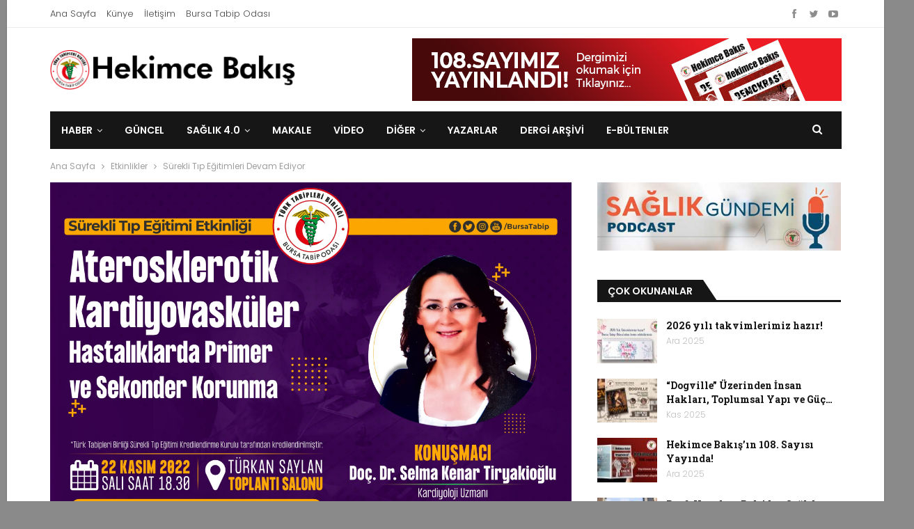

--- FILE ---
content_type: text/html; charset=UTF-8
request_url: https://hekimcebakis.org/etkinlikler/surekli-tip-egitimleri-devam-ediyor/
body_size: 21772
content:
<!DOCTYPE html>
<!--[if IE 8]>
<html class="ie ie8" lang="tr"> <![endif]-->
<!--[if IE 9]>
<html class="ie ie9" lang="tr"> <![endif]-->
<!--[if gt IE 9]><!-->
<html lang="tr"> <!--<![endif]-->
<head>
<meta charset="UTF-8">
<meta http-equiv="X-UA-Compatible" content="IE=edge">
<meta name="viewport" content="width=device-width, initial-scale=1.0">
<link rel="pingback" href="https://hekimcebakis.org/xmlrpc.php"/>
<meta name='robots' content='index, follow, max-image-preview:large, max-snippet:-1, max-video-preview:-1' />
<!-- This site is optimized with the Yoast SEO plugin v23.1 - https://yoast.com/wordpress/plugins/seo/ -->
<title>Sürekli Tıp Eğitimleri Devam Ediyor - Hekimce Bakış</title>
<link rel="canonical" href="https://hekimcebakis.org/etkinlikler/surekli-tip-egitimleri-devam-ediyor/" />
<meta property="og:locale" content="tr_TR" />
<meta property="og:type" content="article" />
<meta property="og:title" content="Sürekli Tıp Eğitimleri Devam Ediyor - Hekimce Bakış" />
<meta property="og:description" content="Bursa Tabip Odası Sürekli Tıp Eğitimleri, ‘Aterosklerotik Kardiyovasküler Hastalıklarda Primer ve Sekonder Korunma’ konusuyla devam ediyor. 22 Kasım Salı günü saat 18.30’da Bursa Akademik Odalar Birliği’nde bulunan Türkan Saylan Toplantı [&hellip;]" />
<meta property="og:url" content="https://hekimcebakis.org/etkinlikler/surekli-tip-egitimleri-devam-ediyor/" />
<meta property="og:site_name" content="Hekimce Bakış" />
<meta property="article:publisher" content="https://www.facebook.com/HekimceBakis" />
<meta property="article:published_time" content="2022-11-18T10:43:13+00:00" />
<meta property="og:image" content="https://hekimcebakis.org/wp-content/uploads/2022/11/selma-kenar-tiryakioglu.jpg" />
<meta property="og:image:width" content="2560" />
<meta property="og:image:height" content="1810" />
<meta property="og:image:type" content="image/jpeg" />
<meta name="author" content="Hekimce Bakış" />
<meta name="twitter:card" content="summary_large_image" />
<meta name="twitter:creator" content="@hekimcebakis" />
<meta name="twitter:site" content="@hekimcebakis" />
<meta name="twitter:label1" content="Yazan:" />
<meta name="twitter:data1" content="Hekimce Bakış" />
<meta name="twitter:label2" content="Tahmini okuma süresi" />
<meta name="twitter:data2" content="1 dakika" />
<script type="application/ld+json" class="yoast-schema-graph">{"@context":"https://schema.org","@graph":[{"@type":"Article","@id":"https://hekimcebakis.org/etkinlikler/surekli-tip-egitimleri-devam-ediyor/#article","isPartOf":{"@id":"https://hekimcebakis.org/etkinlikler/surekli-tip-egitimleri-devam-ediyor/"},"author":{"name":"Hekimce Bakış","@id":"https://hekimcebakis.org/#/schema/person/74f96a0f8b532e5765dafe5153206c66"},"headline":"Sürekli Tıp Eğitimleri Devam Ediyor","datePublished":"2022-11-18T10:43:13+00:00","dateModified":"2022-11-18T10:43:13+00:00","mainEntityOfPage":{"@id":"https://hekimcebakis.org/etkinlikler/surekli-tip-egitimleri-devam-ediyor/"},"wordCount":98,"publisher":{"@id":"https://hekimcebakis.org/#organization"},"image":{"@id":"https://hekimcebakis.org/etkinlikler/surekli-tip-egitimleri-devam-ediyor/#primaryimage"},"thumbnailUrl":"https://hekimcebakis.org/wp-content/uploads/2022/11/selma-kenar-tiryakioglu.jpg","articleSection":["Etkinlikler"],"inLanguage":"tr"},{"@type":"WebPage","@id":"https://hekimcebakis.org/etkinlikler/surekli-tip-egitimleri-devam-ediyor/","url":"https://hekimcebakis.org/etkinlikler/surekli-tip-egitimleri-devam-ediyor/","name":"Sürekli Tıp Eğitimleri Devam Ediyor - Hekimce Bakış","isPartOf":{"@id":"https://hekimcebakis.org/#website"},"primaryImageOfPage":{"@id":"https://hekimcebakis.org/etkinlikler/surekli-tip-egitimleri-devam-ediyor/#primaryimage"},"image":{"@id":"https://hekimcebakis.org/etkinlikler/surekli-tip-egitimleri-devam-ediyor/#primaryimage"},"thumbnailUrl":"https://hekimcebakis.org/wp-content/uploads/2022/11/selma-kenar-tiryakioglu.jpg","datePublished":"2022-11-18T10:43:13+00:00","dateModified":"2022-11-18T10:43:13+00:00","breadcrumb":{"@id":"https://hekimcebakis.org/etkinlikler/surekli-tip-egitimleri-devam-ediyor/#breadcrumb"},"inLanguage":"tr","potentialAction":[{"@type":"ReadAction","target":["https://hekimcebakis.org/etkinlikler/surekli-tip-egitimleri-devam-ediyor/"]}]},{"@type":"ImageObject","inLanguage":"tr","@id":"https://hekimcebakis.org/etkinlikler/surekli-tip-egitimleri-devam-ediyor/#primaryimage","url":"https://hekimcebakis.org/wp-content/uploads/2022/11/selma-kenar-tiryakioglu.jpg","contentUrl":"https://hekimcebakis.org/wp-content/uploads/2022/11/selma-kenar-tiryakioglu.jpg","width":2560,"height":1810,"caption":"selma-kenar-tiryakioglu"},{"@type":"BreadcrumbList","@id":"https://hekimcebakis.org/etkinlikler/surekli-tip-egitimleri-devam-ediyor/#breadcrumb","itemListElement":[{"@type":"ListItem","position":1,"name":"Ana sayfa","item":"https://hekimcebakis.org/"},{"@type":"ListItem","position":2,"name":"Sürekli Tıp Eğitimleri Devam Ediyor"}]},{"@type":"WebSite","@id":"https://hekimcebakis.org/#website","url":"https://hekimcebakis.org/","name":"Hekimce Bakış","description":"Bursa Tabip Odası yayınıdır","publisher":{"@id":"https://hekimcebakis.org/#organization"},"potentialAction":[{"@type":"SearchAction","target":{"@type":"EntryPoint","urlTemplate":"https://hekimcebakis.org/?s={search_term_string}"},"query-input":"required name=search_term_string"}],"inLanguage":"tr"},{"@type":"Organization","@id":"https://hekimcebakis.org/#organization","name":"Hekimce Bakış","url":"https://hekimcebakis.org/","logo":{"@type":"ImageObject","inLanguage":"tr","@id":"https://hekimcebakis.org/#/schema/logo/image/","url":"https://hekimcebakis.org/wp-content/uploads/2018/08/hekimce-bakis-logo-2.png","contentUrl":"https://hekimcebakis.org/wp-content/uploads/2018/08/hekimce-bakis-logo-2.png","width":432,"height":70,"caption":"Hekimce Bakış"},"image":{"@id":"https://hekimcebakis.org/#/schema/logo/image/"},"sameAs":["https://www.facebook.com/HekimceBakis","https://x.com/hekimcebakis","https://instagram.com/hekimcebakis","https://youtube.com/channel/UCLCNuXL-oqor0VY7qsQx-JQ"]},{"@type":"Person","@id":"https://hekimcebakis.org/#/schema/person/74f96a0f8b532e5765dafe5153206c66","name":"Hekimce Bakış","image":{"@type":"ImageObject","inLanguage":"tr","@id":"https://hekimcebakis.org/#/schema/person/image/","url":"https://secure.gravatar.com/avatar/9f7d80587be5fa954c6cce8d379d3f51c8cd14d82e39b1a2058a2b7afee0be2a?s=96&d=mm&r=g","contentUrl":"https://secure.gravatar.com/avatar/9f7d80587be5fa954c6cce8d379d3f51c8cd14d82e39b1a2058a2b7afee0be2a?s=96&d=mm&r=g","caption":"Hekimce Bakış"},"description":"Hekimce Bakış, Bursa Tabip Odası yayınıdır. E-Blog'taki yazılar aksi belirtilmedikçe BTO’nun resmi görüşü değildir. Kaynak belirterek alıntı yapılabilir.","url":"https://hekimcebakis.org/author/hekkisorg/"}]}</script>
<!-- / Yoast SEO plugin. -->
<link rel='dns-prefetch' href='//www.googletagmanager.com' />
<link rel='dns-prefetch' href='//fonts.googleapis.com' />
<link rel="alternate" type="application/rss+xml" title="Hekimce Bakış &raquo; akışı" href="https://hekimcebakis.org/feed/" />
<link rel="alternate" type="application/rss+xml" title="Hekimce Bakış &raquo; yorum akışı" href="https://hekimcebakis.org/comments/feed/" />
<link rel="alternate" type="text/calendar" title="iCal İçerik Kaynağı Hekimce Bakış &raquo;" href="https://hekimcebakis.org/events/?ical=1" />
<link rel="alternate" type="application/rss+xml" title="Hekimce Bakış &raquo; Sürekli Tıp Eğitimleri Devam Ediyor yorum akışı" href="https://hekimcebakis.org/etkinlikler/surekli-tip-egitimleri-devam-ediyor/feed/" />
<link rel="alternate" title="oEmbed (JSON)" type="application/json+oembed" href="https://hekimcebakis.org/wp-json/oembed/1.0/embed?url=https%3A%2F%2Fhekimcebakis.org%2Fetkinlikler%2Fsurekli-tip-egitimleri-devam-ediyor%2F" />
<link rel="alternate" title="oEmbed (XML)" type="text/xml+oembed" href="https://hekimcebakis.org/wp-json/oembed/1.0/embed?url=https%3A%2F%2Fhekimcebakis.org%2Fetkinlikler%2Fsurekli-tip-egitimleri-devam-ediyor%2F&#038;format=xml" />
<style id='wp-img-auto-sizes-contain-inline-css' type='text/css'>
img:is([sizes=auto i],[sizes^="auto," i]){contain-intrinsic-size:3000px 1500px}
/*# sourceURL=wp-img-auto-sizes-contain-inline-css */
</style>
<!-- <link rel='stylesheet' id='sdm-styles-css' href='https://hekimcebakis.org/wp-content/plugins/simple-download-monitor/css/sdm_wp_styles.css?ver=6.9' type='text/css' media='all' /> -->
<!-- <link rel='stylesheet' id='wp-block-library-css' href='https://hekimcebakis.org/wp-includes/css/dist/block-library/style.min.css?ver=6.9' type='text/css' media='all' /> -->
<link rel="stylesheet" type="text/css" href="//hekimcebakis.org/wp-content/cache/wpfc-minified/qt5q8cgu/9u46o.css" media="all"/>
<style id='wp-block-heading-inline-css' type='text/css'>
h1:where(.wp-block-heading).has-background,h2:where(.wp-block-heading).has-background,h3:where(.wp-block-heading).has-background,h4:where(.wp-block-heading).has-background,h5:where(.wp-block-heading).has-background,h6:where(.wp-block-heading).has-background{padding:1.25em 2.375em}h1.has-text-align-left[style*=writing-mode]:where([style*=vertical-lr]),h1.has-text-align-right[style*=writing-mode]:where([style*=vertical-rl]),h2.has-text-align-left[style*=writing-mode]:where([style*=vertical-lr]),h2.has-text-align-right[style*=writing-mode]:where([style*=vertical-rl]),h3.has-text-align-left[style*=writing-mode]:where([style*=vertical-lr]),h3.has-text-align-right[style*=writing-mode]:where([style*=vertical-rl]),h4.has-text-align-left[style*=writing-mode]:where([style*=vertical-lr]),h4.has-text-align-right[style*=writing-mode]:where([style*=vertical-rl]),h5.has-text-align-left[style*=writing-mode]:where([style*=vertical-lr]),h5.has-text-align-right[style*=writing-mode]:where([style*=vertical-rl]),h6.has-text-align-left[style*=writing-mode]:where([style*=vertical-lr]),h6.has-text-align-right[style*=writing-mode]:where([style*=vertical-rl]){rotate:180deg}
/*# sourceURL=https://hekimcebakis.org/wp-includes/blocks/heading/style.min.css */
</style>
<style id='global-styles-inline-css' type='text/css'>
:root{--wp--preset--aspect-ratio--square: 1;--wp--preset--aspect-ratio--4-3: 4/3;--wp--preset--aspect-ratio--3-4: 3/4;--wp--preset--aspect-ratio--3-2: 3/2;--wp--preset--aspect-ratio--2-3: 2/3;--wp--preset--aspect-ratio--16-9: 16/9;--wp--preset--aspect-ratio--9-16: 9/16;--wp--preset--color--black: #000000;--wp--preset--color--cyan-bluish-gray: #abb8c3;--wp--preset--color--white: #ffffff;--wp--preset--color--pale-pink: #f78da7;--wp--preset--color--vivid-red: #cf2e2e;--wp--preset--color--luminous-vivid-orange: #ff6900;--wp--preset--color--luminous-vivid-amber: #fcb900;--wp--preset--color--light-green-cyan: #7bdcb5;--wp--preset--color--vivid-green-cyan: #00d084;--wp--preset--color--pale-cyan-blue: #8ed1fc;--wp--preset--color--vivid-cyan-blue: #0693e3;--wp--preset--color--vivid-purple: #9b51e0;--wp--preset--gradient--vivid-cyan-blue-to-vivid-purple: linear-gradient(135deg,rgb(6,147,227) 0%,rgb(155,81,224) 100%);--wp--preset--gradient--light-green-cyan-to-vivid-green-cyan: linear-gradient(135deg,rgb(122,220,180) 0%,rgb(0,208,130) 100%);--wp--preset--gradient--luminous-vivid-amber-to-luminous-vivid-orange: linear-gradient(135deg,rgb(252,185,0) 0%,rgb(255,105,0) 100%);--wp--preset--gradient--luminous-vivid-orange-to-vivid-red: linear-gradient(135deg,rgb(255,105,0) 0%,rgb(207,46,46) 100%);--wp--preset--gradient--very-light-gray-to-cyan-bluish-gray: linear-gradient(135deg,rgb(238,238,238) 0%,rgb(169,184,195) 100%);--wp--preset--gradient--cool-to-warm-spectrum: linear-gradient(135deg,rgb(74,234,220) 0%,rgb(151,120,209) 20%,rgb(207,42,186) 40%,rgb(238,44,130) 60%,rgb(251,105,98) 80%,rgb(254,248,76) 100%);--wp--preset--gradient--blush-light-purple: linear-gradient(135deg,rgb(255,206,236) 0%,rgb(152,150,240) 100%);--wp--preset--gradient--blush-bordeaux: linear-gradient(135deg,rgb(254,205,165) 0%,rgb(254,45,45) 50%,rgb(107,0,62) 100%);--wp--preset--gradient--luminous-dusk: linear-gradient(135deg,rgb(255,203,112) 0%,rgb(199,81,192) 50%,rgb(65,88,208) 100%);--wp--preset--gradient--pale-ocean: linear-gradient(135deg,rgb(255,245,203) 0%,rgb(182,227,212) 50%,rgb(51,167,181) 100%);--wp--preset--gradient--electric-grass: linear-gradient(135deg,rgb(202,248,128) 0%,rgb(113,206,126) 100%);--wp--preset--gradient--midnight: linear-gradient(135deg,rgb(2,3,129) 0%,rgb(40,116,252) 100%);--wp--preset--font-size--small: 13px;--wp--preset--font-size--medium: 20px;--wp--preset--font-size--large: 36px;--wp--preset--font-size--x-large: 42px;--wp--preset--spacing--20: 0.44rem;--wp--preset--spacing--30: 0.67rem;--wp--preset--spacing--40: 1rem;--wp--preset--spacing--50: 1.5rem;--wp--preset--spacing--60: 2.25rem;--wp--preset--spacing--70: 3.38rem;--wp--preset--spacing--80: 5.06rem;--wp--preset--shadow--natural: 6px 6px 9px rgba(0, 0, 0, 0.2);--wp--preset--shadow--deep: 12px 12px 50px rgba(0, 0, 0, 0.4);--wp--preset--shadow--sharp: 6px 6px 0px rgba(0, 0, 0, 0.2);--wp--preset--shadow--outlined: 6px 6px 0px -3px rgb(255, 255, 255), 6px 6px rgb(0, 0, 0);--wp--preset--shadow--crisp: 6px 6px 0px rgb(0, 0, 0);}:where(.is-layout-flex){gap: 0.5em;}:where(.is-layout-grid){gap: 0.5em;}body .is-layout-flex{display: flex;}.is-layout-flex{flex-wrap: wrap;align-items: center;}.is-layout-flex > :is(*, div){margin: 0;}body .is-layout-grid{display: grid;}.is-layout-grid > :is(*, div){margin: 0;}:where(.wp-block-columns.is-layout-flex){gap: 2em;}:where(.wp-block-columns.is-layout-grid){gap: 2em;}:where(.wp-block-post-template.is-layout-flex){gap: 1.25em;}:where(.wp-block-post-template.is-layout-grid){gap: 1.25em;}.has-black-color{color: var(--wp--preset--color--black) !important;}.has-cyan-bluish-gray-color{color: var(--wp--preset--color--cyan-bluish-gray) !important;}.has-white-color{color: var(--wp--preset--color--white) !important;}.has-pale-pink-color{color: var(--wp--preset--color--pale-pink) !important;}.has-vivid-red-color{color: var(--wp--preset--color--vivid-red) !important;}.has-luminous-vivid-orange-color{color: var(--wp--preset--color--luminous-vivid-orange) !important;}.has-luminous-vivid-amber-color{color: var(--wp--preset--color--luminous-vivid-amber) !important;}.has-light-green-cyan-color{color: var(--wp--preset--color--light-green-cyan) !important;}.has-vivid-green-cyan-color{color: var(--wp--preset--color--vivid-green-cyan) !important;}.has-pale-cyan-blue-color{color: var(--wp--preset--color--pale-cyan-blue) !important;}.has-vivid-cyan-blue-color{color: var(--wp--preset--color--vivid-cyan-blue) !important;}.has-vivid-purple-color{color: var(--wp--preset--color--vivid-purple) !important;}.has-black-background-color{background-color: var(--wp--preset--color--black) !important;}.has-cyan-bluish-gray-background-color{background-color: var(--wp--preset--color--cyan-bluish-gray) !important;}.has-white-background-color{background-color: var(--wp--preset--color--white) !important;}.has-pale-pink-background-color{background-color: var(--wp--preset--color--pale-pink) !important;}.has-vivid-red-background-color{background-color: var(--wp--preset--color--vivid-red) !important;}.has-luminous-vivid-orange-background-color{background-color: var(--wp--preset--color--luminous-vivid-orange) !important;}.has-luminous-vivid-amber-background-color{background-color: var(--wp--preset--color--luminous-vivid-amber) !important;}.has-light-green-cyan-background-color{background-color: var(--wp--preset--color--light-green-cyan) !important;}.has-vivid-green-cyan-background-color{background-color: var(--wp--preset--color--vivid-green-cyan) !important;}.has-pale-cyan-blue-background-color{background-color: var(--wp--preset--color--pale-cyan-blue) !important;}.has-vivid-cyan-blue-background-color{background-color: var(--wp--preset--color--vivid-cyan-blue) !important;}.has-vivid-purple-background-color{background-color: var(--wp--preset--color--vivid-purple) !important;}.has-black-border-color{border-color: var(--wp--preset--color--black) !important;}.has-cyan-bluish-gray-border-color{border-color: var(--wp--preset--color--cyan-bluish-gray) !important;}.has-white-border-color{border-color: var(--wp--preset--color--white) !important;}.has-pale-pink-border-color{border-color: var(--wp--preset--color--pale-pink) !important;}.has-vivid-red-border-color{border-color: var(--wp--preset--color--vivid-red) !important;}.has-luminous-vivid-orange-border-color{border-color: var(--wp--preset--color--luminous-vivid-orange) !important;}.has-luminous-vivid-amber-border-color{border-color: var(--wp--preset--color--luminous-vivid-amber) !important;}.has-light-green-cyan-border-color{border-color: var(--wp--preset--color--light-green-cyan) !important;}.has-vivid-green-cyan-border-color{border-color: var(--wp--preset--color--vivid-green-cyan) !important;}.has-pale-cyan-blue-border-color{border-color: var(--wp--preset--color--pale-cyan-blue) !important;}.has-vivid-cyan-blue-border-color{border-color: var(--wp--preset--color--vivid-cyan-blue) !important;}.has-vivid-purple-border-color{border-color: var(--wp--preset--color--vivid-purple) !important;}.has-vivid-cyan-blue-to-vivid-purple-gradient-background{background: var(--wp--preset--gradient--vivid-cyan-blue-to-vivid-purple) !important;}.has-light-green-cyan-to-vivid-green-cyan-gradient-background{background: var(--wp--preset--gradient--light-green-cyan-to-vivid-green-cyan) !important;}.has-luminous-vivid-amber-to-luminous-vivid-orange-gradient-background{background: var(--wp--preset--gradient--luminous-vivid-amber-to-luminous-vivid-orange) !important;}.has-luminous-vivid-orange-to-vivid-red-gradient-background{background: var(--wp--preset--gradient--luminous-vivid-orange-to-vivid-red) !important;}.has-very-light-gray-to-cyan-bluish-gray-gradient-background{background: var(--wp--preset--gradient--very-light-gray-to-cyan-bluish-gray) !important;}.has-cool-to-warm-spectrum-gradient-background{background: var(--wp--preset--gradient--cool-to-warm-spectrum) !important;}.has-blush-light-purple-gradient-background{background: var(--wp--preset--gradient--blush-light-purple) !important;}.has-blush-bordeaux-gradient-background{background: var(--wp--preset--gradient--blush-bordeaux) !important;}.has-luminous-dusk-gradient-background{background: var(--wp--preset--gradient--luminous-dusk) !important;}.has-pale-ocean-gradient-background{background: var(--wp--preset--gradient--pale-ocean) !important;}.has-electric-grass-gradient-background{background: var(--wp--preset--gradient--electric-grass) !important;}.has-midnight-gradient-background{background: var(--wp--preset--gradient--midnight) !important;}.has-small-font-size{font-size: var(--wp--preset--font-size--small) !important;}.has-medium-font-size{font-size: var(--wp--preset--font-size--medium) !important;}.has-large-font-size{font-size: var(--wp--preset--font-size--large) !important;}.has-x-large-font-size{font-size: var(--wp--preset--font-size--x-large) !important;}
/*# sourceURL=global-styles-inline-css */
</style>
<style id='classic-theme-styles-inline-css' type='text/css'>
/*! This file is auto-generated */
.wp-block-button__link{color:#fff;background-color:#32373c;border-radius:9999px;box-shadow:none;text-decoration:none;padding:calc(.667em + 2px) calc(1.333em + 2px);font-size:1.125em}.wp-block-file__button{background:#32373c;color:#fff;text-decoration:none}
/*# sourceURL=/wp-includes/css/classic-themes.min.css */
</style>
<!-- <link rel='stylesheet' id='bcct_style-css' href='https://hekimcebakis.org/wp-content/plugins/better-click-to-tweet/assets/css/styles.css?ver=3.0' type='text/css' media='all' /> -->
<!-- <link rel='stylesheet' id='cptch_stylesheet-css' href='https://hekimcebakis.org/wp-content/plugins/captcha-plus/css/front_end_style.css?ver=plus-5.0.5' type='text/css' media='all' /> -->
<!-- <link rel='stylesheet' id='dashicons-css' href='https://hekimcebakis.org/wp-includes/css/dashicons.min.css?ver=6.9' type='text/css' media='all' /> -->
<!-- <link rel='stylesheet' id='cptch_desktop_style-css' href='https://hekimcebakis.org/wp-content/plugins/captcha-plus/css/desktop_style.css?ver=plus-5.0.5' type='text/css' media='all' /> -->
<!-- <link rel='stylesheet' id='contact-form-7-css' href='https://hekimcebakis.org/wp-content/plugins/contact-form-7/includes/css/styles.css?ver=5.9.8' type='text/css' media='all' /> -->
<!-- <link rel='stylesheet' id='directIQstyle_admin-css' href='https://hekimcebakis.org/wp-content/plugins/directiq-wp/css/style.css?ver=1.0' type='text/css' media='all' /> -->
<!-- <link rel='stylesheet' id='directIQ_admin_css-css' href='https://hekimcebakis.org/wp-content/plugins/directiq-wp/css/directiq_admin.css?ver=1.0' type='text/css' media='all' /> -->
<!-- <link rel='stylesheet' id='bootstrap_style-css' href='https://hekimcebakis.org/wp-content/plugins/directiq-wp/css/bootstrap.min.css?ver=1.0' type='text/css' media='all' /> -->
<!-- <link rel='stylesheet' id='directIQstyle_main-css' href='https://hekimcebakis.org/wp-content/plugins/directiq-wp/css/front.php?ver=1.0' type='text/css' media='all' /> -->
<!-- <link rel='stylesheet' id='dflip-style-css' href='https://hekimcebakis.org/wp-content/plugins/3d-flipbook-dflip-lite/assets/css/dflip.min.css?ver=2.4.20' type='text/css' media='all' /> -->
<!-- <link rel='stylesheet' id='slb_core-css' href='https://hekimcebakis.org/wp-content/plugins/simple-lightbox/client/css/app.css?ver=2.9.3' type='text/css' media='all' /> -->
<!-- <link rel='stylesheet' id='publisher-child-css' href='https://hekimcebakis.org/wp-content/themes/publisher-child/style.css?ver=1.0.0' type='text/css' media='all' /> -->
<link rel="stylesheet" type="text/css" href="//hekimcebakis.org/wp-content/cache/wpfc-minified/k9tt3avx/dupgh.css" media="all"/>
<link rel='stylesheet' id='better-framework-main-fonts-css' href='https://fonts.googleapis.com/css?family=Roboto:400&#038;display=swap' type='text/css' media='all' />
<link rel='stylesheet' id='better-framework-font-1-css' href='https://fonts.googleapis.com/css?family=Poppins:400,300,600,500&#038;subset=latin-ext&#038;display=swap' type='text/css' media='all' />
<link rel='stylesheet' id='better-framework-font-2-css' href='https://fonts.googleapis.com/css?family=Roboto+Slab:400,700&#038;subset=latin-ext&#038;display=swap' type='text/css' media='all' />
<script type="text/javascript" src="https://hekimcebakis.org/wp-includes/js/jquery/jquery.min.js?ver=3.7.1" id="jquery-core-js"></script>
<script type="text/javascript" src="https://hekimcebakis.org/wp-includes/js/jquery/jquery-migrate.min.js?ver=3.4.1" id="jquery-migrate-js"></script>
<script type="text/javascript" src="https://hekimcebakis.org/wp-content/plugins/directiq-wp/js/jquery.min.js?ver=6.9" id="directIQscript_jquery-js"></script>
<script type="text/javascript" src="https://hekimcebakis.org/wp-content/plugins/directiq-wp/js/serialize.js?ver=6.9" id="directIQscript_serialize-js"></script>
<script type="text/javascript" id="diq-sc-form-process-js-extra">
/* <![CDATA[ */
var diq_front_sc_form = {"ajax_url":"https://hekimcebakis.org/wp-admin/admin-ajax.php"};
//# sourceURL=diq-sc-form-process-js-extra
/* ]]> */
</script>
<script type="text/javascript" src="https://hekimcebakis.org/wp-content/plugins/directiq-wp/js/diq_sc_form_process.js?ver=6.9" id="diq-sc-form-process-js"></script>
<script type="text/javascript" id="sdm-scripts-js-extra">
/* <![CDATA[ */
var sdm_ajax_script = {"ajaxurl":"https://hekimcebakis.org/wp-admin/admin-ajax.php"};
//# sourceURL=sdm-scripts-js-extra
/* ]]> */
</script>
<script type="text/javascript" src="https://hekimcebakis.org/wp-content/plugins/simple-download-monitor/js/sdm_wp_scripts.js?ver=6.9" id="sdm-scripts-js"></script>
<!-- Site Kit tarafından eklenen Google etiketi (gtag.js) snippet&#039;i -->
<!-- Google Analytics snippet added by Site Kit -->
<script type="text/javascript" src="https://www.googletagmanager.com/gtag/js?id=GT-TBWLMQX" id="google_gtagjs-js" async></script>
<script type="text/javascript" id="google_gtagjs-js-after">
/* <![CDATA[ */
window.dataLayer = window.dataLayer || [];function gtag(){dataLayer.push(arguments);}
gtag("set","linker",{"domains":["hekimcebakis.org"]});
gtag("js", new Date());
gtag("set", "developer_id.dZTNiMT", true);
gtag("config", "GT-TBWLMQX");
//# sourceURL=google_gtagjs-js-after
/* ]]> */
</script>
<script></script><link rel="https://api.w.org/" href="https://hekimcebakis.org/wp-json/" /><link rel="alternate" title="JSON" type="application/json" href="https://hekimcebakis.org/wp-json/wp/v2/posts/11795" /><link rel="EditURI" type="application/rsd+xml" title="RSD" href="https://hekimcebakis.org/xmlrpc.php?rsd" />
<meta name="generator" content="WordPress 6.9" />
<link rel='shortlink' href='https://hekimcebakis.org/?p=11795' />
<link rel="amphtml" href="https://hekimcebakis.org/amp/etkinlikler/surekli-tip-egitimleri-devam-ediyor/"/>
<meta name="generator" content="Site Kit by Google 1.168.0" /><meta name="tec-api-version" content="v1"><meta name="tec-api-origin" content="https://hekimcebakis.org"><link rel="alternate" href="https://hekimcebakis.org/wp-json/tribe/events/v1/" /><script id="mcjs">!function(c,h,i,m,p){m=c.createElement(h),p=c.getElementsByTagName(h)[0],m.async=1,m.src=i,p.parentNode.insertBefore(m,p)}(document,"script","https://chimpstatic.com/mcjs-connected/js/users/eeb2d4a1fdea277d06d0b14a6/ab1281188c9304d7b76ee2203.js");</script>			<link rel="shortcut icon" href="https://hekimcebakis.org/wp-content/uploads/2018/08/bto-ikon.png">      <meta name="onesignal" content="wordpress-plugin"/>
<script>
window.OneSignal = window.OneSignal || [];
OneSignal.push( function() {
OneSignal.SERVICE_WORKER_UPDATER_PATH = "OneSignalSDKUpdaterWorker.js.php";
OneSignal.SERVICE_WORKER_PATH = "OneSignalSDKWorker.js.php";
OneSignal.SERVICE_WORKER_PARAM = { scope: "/" };
OneSignal.setDefaultNotificationUrl("https://hekimcebakis.org");
var oneSignal_options = {};
window._oneSignalInitOptions = oneSignal_options;
oneSignal_options['wordpress'] = true;
oneSignal_options['appId'] = '60e822e0-7db8-4436-a167-74ff82649ac0';
oneSignal_options['allowLocalhostAsSecureOrigin'] = true;
oneSignal_options['welcomeNotification'] = { };
oneSignal_options['welcomeNotification']['title'] = "Abone olduğunuz için teşekkürler...";
oneSignal_options['welcomeNotification']['message'] = "Her yeni yazımızda size buradan bildirim sunacağız.";
oneSignal_options['path'] = "https://hekimcebakis.org/wp-content/plugins/onesignal-free-web-push-notifications/sdk_files/";
oneSignal_options['promptOptions'] = { };
oneSignal_options['promptOptions']['actionMessage'] = "Yeni yazılarımızda size bildirimler sunmak istiyoruz.";
oneSignal_options['promptOptions']['exampleNotificationTitleDesktop'] = "bu örnek bildirimdir";
oneSignal_options['promptOptions']['exampleNotificationMessageDesktop'] = "masaüstü örnek bildirim mesajı";
oneSignal_options['promptOptions']['exampleNotificationTitleMobile'] = "mobil örnek bildirim başlığı";
oneSignal_options['promptOptions']['exampleNotificationMessageMobile'] = "mobil örnek bildirim mesajı";
oneSignal_options['promptOptions']['exampleNotificationCaption'] = "örnek bildirim başlığı";
oneSignal_options['promptOptions']['acceptButtonText'] = "KABUL ET";
oneSignal_options['promptOptions']['cancelButtonText'] = "Hayır";
oneSignal_options['promptOptions']['siteName'] = "https://hekimcebakis.org";
oneSignal_options['promptOptions']['autoAcceptTitle'] = "İzin ver e tıklayın";
oneSignal_options['notifyButton'] = { };
oneSignal_options['notifyButton']['enable'] = true;
oneSignal_options['notifyButton']['position'] = 'bottom-left';
oneSignal_options['notifyButton']['theme'] = 'default';
oneSignal_options['notifyButton']['size'] = 'medium';
oneSignal_options['notifyButton']['showCredit'] = true;
oneSignal_options['notifyButton']['text'] = {};
oneSignal_options['notifyButton']['text']['tip.state.unsubscribed'] = 'Yeni yazılarımızdan haberdar olmak için.';
oneSignal_options['notifyButton']['text']['tip.state.subscribed'] = 'Başırı ile abone oldunuz, teşekkür ederiz.';
oneSignal_options['notifyButton']['text']['tip.state.blocked'] = 'Bildirimleri engellediniz.';
oneSignal_options['notifyButton']['text']['message.action.subscribed'] = 'Abone olduğunuz için teşekkürler...';
oneSignal_options['notifyButton']['text']['message.action.resubscribed'] = 'Tekrar Abone olduğunuz için teşekkürler...';
oneSignal_options['notifyButton']['text']['message.action.unsubscribed'] = 'Tekrar abone olmak istermisiniz';
oneSignal_options['notifyButton']['text']['dialog.main.title'] = 'Bildirimleri yönet';
oneSignal_options['notifyButton']['text']['dialog.main.button.subscribe'] = 'Abone Ol';
oneSignal_options['notifyButton']['text']['dialog.main.button.unsubscribe'] = 'Abonelikten Çık';
oneSignal_options['notifyButton']['text']['dialog.blocked.title'] = 'Bildirimleri Almıyorsunuz';
oneSignal_options['notifyButton']['text']['dialog.blocked.message'] = 'Lütfen aboneliğinizi yönetmek için resimdeki talimatı izleyin.';
OneSignal.init(window._oneSignalInitOptions);
OneSignal.showSlidedownPrompt();      });
function documentInitOneSignal() {
var oneSignal_elements = document.getElementsByClassName("OneSignal-prompt");
var oneSignalLinkClickHandler = function(event) { OneSignal.push(['registerForPushNotifications']); event.preventDefault(); };        for(var i = 0; i < oneSignal_elements.length; i++)
oneSignal_elements[i].addEventListener('click', oneSignalLinkClickHandler, false);
}
if (document.readyState === 'complete') {
documentInitOneSignal();
}
else {
window.addEventListener("load", function(event){
documentInitOneSignal();
});
}
</script>
<meta name="generator" content="Powered by WPBakery Page Builder - drag and drop page builder for WordPress."/>
<script type="application/ld+json">{
"@context": "http://schema.org/",
"@type": "Organization",
"@id": "#organization",
"logo": {
"@type": "ImageObject",
"url": "https://hekimcebakis.org/wp-content/uploads/2018/07/hekimce-bakis-logo.png"
},
"url": "https://hekimcebakis.org/",
"name": "Hekimce Bak\u0131\u015f",
"description": "Bursa Tabip Odas\u0131 yay\u0131n\u0131d\u0131r"
}</script>
<script type="application/ld+json">{
"@context": "http://schema.org/",
"@type": "WebSite",
"name": "Hekimce Bak\u0131\u015f",
"alternateName": "Bursa Tabip Odas\u0131 yay\u0131n\u0131d\u0131r",
"url": "https://hekimcebakis.org/"
}</script>
<script type="application/ld+json">{
"@context": "http://schema.org/",
"@type": "BlogPosting",
"headline": "S\u00fcrekli T\u0131p E\u011fitimleri Devam Ediyor",
"description": "Bursa Tabip Odas\u0131 S\u00fcrekli T\u0131p E\u011fitimleri, \u2018Aterosklerotik Kardiyovask\u00fcler Hastal\u0131klarda Primer ve Sekonder Korunma\u2019 konusuyla devam ediyor.22 Kas\u0131m Sal\u0131 g\u00fcn\u00fc saat 18.30\u2019da Bursa Akademik Odalar Birli\u011fi\u2019nde bulunan T\u00fcrkan Saylan Toplant\u0131 Salonu\u2019nda ge",
"datePublished": "2022-11-18",
"dateModified": "2022-11-18",
"author": {
"@type": "Person",
"@id": "#person-HekimceBak",
"name": "Hekimce Bak\u0131\u015f"
},
"image": "https://hekimcebakis.org/wp-content/uploads/2022/11/selma-kenar-tiryakioglu.jpg",
"interactionStatistic": [
{
"@type": "InteractionCounter",
"interactionType": "http://schema.org/CommentAction",
"userInteractionCount": "0"
}
],
"publisher": {
"@id": "#organization"
},
"mainEntityOfPage": "https://hekimcebakis.org/etkinlikler/surekli-tip-egitimleri-devam-ediyor/"
}</script>
<!-- <link rel='stylesheet' id='bf-minifed-css-1' href='https://hekimcebakis.org/wp-content/bs-booster-cache/6320a26b035f5b69f4da52c758b1275c.css' type='text/css' media='all' /> -->
<!-- <link rel='stylesheet' id='7.11.0-1731156704' href='https://hekimcebakis.org/wp-content/bs-booster-cache/94339ef9d65c44a5b04ea299b4b7c89f.css' type='text/css' media='all' /> -->
<link rel="stylesheet" type="text/css" href="//hekimcebakis.org/wp-content/cache/wpfc-minified/30umrjtt/9u46o.css" media="all"/>
<!-- BetterFramework Head Inline CSS -->
<style>
/** footer daki sosyal ikonların sola dayanması için**/
.widget_better-social-counter .better-social-counter.style-button .social-list {
text-align: left;}
/** haber grubundaki büyük resmin üstündeki yazar ismi tam çıksın diye yazar alanını 200 yaptım**/
.post-meta .post-author {
font-weight: bolder;
font-style: normal;
margin-right: 8px;
max-width: 200px;
white-space: nowrap;
overflow: hidden;
text-overflow: ellipsis;
display: inline-block;
vertical-align: top;
}
.btn.btn-lg222 {
height: 57px;
width: 100%;
line-height: 57px;
padding: 0 30px;
background: #dd3333 ;
font-size: 20px;
}
</style>
<!-- /BetterFramework Head Inline CSS-->
<noscript><style> .wpb_animate_when_almost_visible { opacity: 1; }</style></noscript>	</head>
<body class="wp-singular post-template-default single single-post postid-11795 single-format-standard wp-theme-publisher wp-child-theme-publisher-child tribe-no-js bs-theme bs-publisher bs-publisher-better-mag active-light-box ltr close-rh page-layout-2-col page-layout-2-col-right boxed main-menu-sticky-smart main-menu-boxed active-ajax-search single-prim-cat-28 single-cat-28  bs-show-ha bs-show-ha-b wpb-js-composer js-comp-ver-7.7.2 vc_responsive bs-ll-a" dir="ltr">
<div class="main-wrap content-main-wrap">
<header id="header" class="site-header header-style-2 boxed" itemscope="itemscope" itemtype="https://schema.org/WPHeader">
<section class="topbar topbar-style-1 hidden-xs hidden-xs">
<div class="content-wrap">
<div class="container">
<div class="topbar-inner clearfix">
<div class="section-links">
<div  class="  better-studio-shortcode bsc-clearfix better-social-counter style-button not-colored in-4-col">
<ul class="social-list bsc-clearfix"><li class="social-item facebook"><a href = "https://www.facebook.com/HekimceBakis" target = "_blank" > <i class="item-icon bsfi-facebook" ></i><span class="item-title" > Likes </span> </a> </li> <li class="social-item twitter"><a href = "https://twitter.com/hekimcebakis" target = "_blank" > <i class="item-icon bsfi-twitter" ></i><span class="item-title" > Followers </span> </a> </li> <li class="social-item youtube"><a href = "https://youtube.com/channel/UCLCNuXL-oqor0VY7qsQx-JQ" target = "_blank" > <i class="item-icon bsfi-youtube" ></i><span class="item-title" > Üyeler </span> </a> </li> 			</ul>
</div>
</div>
<div class="section-menu">
<div id="menu-top" class="menu top-menu-wrapper" role="navigation" itemscope="itemscope" itemtype="https://schema.org/SiteNavigationElement">
<nav class="top-menu-container">
<ul id="top-navigation" class="top-menu menu clearfix bsm-pure">
<li id="menu-item-158" class="menu-item menu-item-type-post_type menu-item-object-page menu-item-home better-anim-fade menu-item-158"><a href="https://hekimcebakis.org/">Ana Sayfa</a></li>
<li id="menu-item-159" class="menu-item menu-item-type-post_type menu-item-object-page better-anim-fade menu-item-159"><a href="https://hekimcebakis.org/kunye/">Künye</a></li>
<li id="menu-item-140" class="menu-item menu-item-type-post_type menu-item-object-page better-anim-fade menu-item-140"><a href="https://hekimcebakis.org/iletisim/">İletişim</a></li>
<li id="menu-item-636" class="menu-item menu-item-type-custom menu-item-object-custom better-anim-fade menu-item-636"><a href="https://www.bto.org.tr/">Bursa Tabip Odası</a></li>
</ul>
</nav>
</div>
</div>
</div>
</div>
</div>
</section>
<div class="header-inner">
<div class="content-wrap">
<div class="container">
<div class="row">
<div class="row-height">
<div class="logo-col col-xs-4">
<div class="col-inside">
<div id="site-branding" class="site-branding">
<p  id="site-title" class="logo h1 img-logo">
<a href="https://hekimcebakis.org/" itemprop="url" rel="home">
<img id="site-logo" src="https://hekimcebakis.org/wp-content/uploads/2018/07/hekimce-bakis-logo.png"
alt="Hekimce Bakış"  data-bsrjs="https://hekimcebakis.org/wp-content/uploads/2018/07/hekimce-bakis-logo.png"  />
<span class="site-title">Hekimce Bakış - Bursa Tabip Odası yayınıdır</span>
</a>
</p>
</div><!-- .site-branding -->
</div>
</div>
<div class="sidebar-col col-xs-8">
<div class="col-inside">
<aside id="sidebar" class="sidebar" role="complementary" itemscope="itemscope" itemtype="https://schema.org/WPSideBar">
<div class="xhjledqy xhjledqy-pubadban xhjledqy-show-desktop xhjledqy-show-tablet-portrait xhjledqy-show-tablet-landscape xhjledqy-show-phone xhjledqy-loc-header_aside_logo xhjledqy-align-right xhjledqy-column-1 xhjledqy-clearfix no-bg-box-model"><div id="xhjledqy-29-676914140" class="xhjledqy-container xhjledqy-type-image " itemscope="" itemtype="https://schema.org/WPAdBlock" data-adid="29" data-type="image"><a itemprop="url" class="xhjledqy-link" href="https://hekimcebakis.org/e-dergi/" target="_self" ><img class="xhjledqy-image" src="https://hekimcebakis.org/wp-content/uploads/2018/08/Banner-108.jpg" alt="- Hekimce Bakis 107. Sayi-" /></a><p class='xhjledqy-caption xhjledqy-caption-below'>- Hekimce Bakis 107. Sayi-</p></div></div>										</aside>
</div>
</div>
</div>
</div>
</div>
</div>
</div>
<div id="menu-main" class="menu main-menu-wrapper show-search-item menu-actions-btn-width-1" role="navigation" itemscope="itemscope" itemtype="https://schema.org/SiteNavigationElement">
<div class="main-menu-inner">
<div class="content-wrap">
<div class="container">
<nav class="main-menu-container">
<ul id="main-navigation" class="main-menu menu bsm-pure clearfix">
<li id="menu-item-536" class="menu-item menu-item-type-taxonomy menu-item-object-category menu-item-has-children menu-term-1 better-anim-fade menu-item-536"><a href="https://hekimcebakis.org/category/haber/">Haber</a>
<ul class="sub-menu">
<li id="menu-item-137" class="menu-item menu-item-type-taxonomy menu-item-object-category menu-term-6 better-anim-fade menu-item-137"><a href="https://hekimcebakis.org/category/haber/cevre-haberleri/">Çevre Haberleri</a></li>
<li id="menu-item-134" class="menu-item menu-item-type-taxonomy menu-item-object-category menu-term-5 better-anim-fade menu-item-134"><a href="https://hekimcebakis.org/category/haber/saglik-haberleri/">Sağlık Haberleri</a></li>
</ul>
</li>
<li id="menu-item-2508" class="menu-item menu-item-type-taxonomy menu-item-object-category menu-term-16 better-anim-fade menu-item-2508"><a href="https://hekimcebakis.org/category/guncel/">Güncel</a></li>
<li id="menu-item-138" class="menu-item menu-item-type-taxonomy menu-item-object-category menu-item-has-children menu-term-4 better-anim-fade menu-item-138"><a href="https://hekimcebakis.org/category/saglik-4-0/">Sağlık 4.0</a>
<ul class="sub-menu">
<li id="menu-item-559" class="menu-item menu-item-type-taxonomy menu-item-object-category menu-term-30 better-anim-fade menu-item-559"><a href="https://hekimcebakis.org/category/saglik-4-0/robot/">Robot</a></li>
<li id="menu-item-560" class="menu-item menu-item-type-taxonomy menu-item-object-category menu-term-31 better-anim-fade menu-item-560"><a href="https://hekimcebakis.org/category/saglik-4-0/yapay-zeka/">Yapay Zeka</a></li>
<li id="menu-item-557" class="menu-item menu-item-type-taxonomy menu-item-object-category menu-term-32 better-anim-fade menu-item-557"><a href="https://hekimcebakis.org/category/saglik-4-0/3d-yazici/">3D Yazıcı</a></li>
<li id="menu-item-558" class="menu-item menu-item-type-taxonomy menu-item-object-category menu-term-33 better-anim-fade menu-item-558"><a href="https://hekimcebakis.org/category/saglik-4-0/blockchain/">Blockchain</a></li>
<li id="menu-item-2510" class="menu-item menu-item-type-taxonomy menu-item-object-category menu-term-41 better-anim-fade menu-item-2510"><a href="https://hekimcebakis.org/category/saglik-4-0/uygulamalar/">Uygulamalar</a></li>
</ul>
</li>
<li id="menu-item-388" class="menu-item menu-item-type-taxonomy menu-item-object-category menu-term-15 better-anim-fade menu-item-388"><a href="https://hekimcebakis.org/category/makale/">Makale</a></li>
<li id="menu-item-540" class="menu-item menu-item-type-taxonomy menu-item-object-category menu-term-29 better-anim-fade menu-item-540"><a href="https://hekimcebakis.org/category/video/">Video</a></li>
<li id="menu-item-2506" class="menu-item menu-item-type-custom menu-item-object-custom menu-item-has-children better-anim-fade menu-item-2506"><a href="#">DİĞER</a>
<ul class="sub-menu">
<li id="menu-item-2507" class="menu-item menu-item-type-taxonomy menu-item-object-category current-post-ancestor current-menu-parent current-post-parent menu-term-28 better-anim-fade menu-item-2507"><a href="https://hekimcebakis.org/category/etkinlikler/">Etkinlikler</a></li>
<li id="menu-item-2509" class="menu-item menu-item-type-taxonomy menu-item-object-category menu-term-69 better-anim-fade menu-item-2509"><a href="https://hekimcebakis.org/category/kultur-sanat/">Kültür-Sanat</a></li>
<li id="menu-item-2505" class="menu-item menu-item-type-taxonomy menu-item-object-category menu-term-83 better-anim-fade menu-item-2505"><a href="https://hekimcebakis.org/category/paramedikal/">Paramedikal</a></li>
<li id="menu-item-135" class="menu-item menu-item-type-taxonomy menu-item-object-category menu-term-2 better-anim-fade menu-item-135"><a href="https://hekimcebakis.org/category/soylesi/">Söyleşi</a></li>
<li id="menu-item-2511" class="menu-item menu-item-type-taxonomy menu-item-object-category menu-term-70 better-anim-fade menu-item-2511"><a href="https://hekimcebakis.org/category/spor/">Spor</a></li>
<li id="menu-item-537" class="menu-item menu-item-type-taxonomy menu-item-object-category menu-term-27 better-anim-fade menu-item-537"><a href="https://hekimcebakis.org/category/tip-egitimi/">Tıp Eğitimi</a></li>
</ul>
</li>
<li id="menu-item-531" class="menu-item menu-item-type-post_type menu-item-object-page better-anim-fade menu-item-531"><a href="https://hekimcebakis.org/yazarlarimiz/">Yazarlar</a></li>
<li id="menu-item-638" class="menu-item menu-item-type-post_type menu-item-object-page better-anim-fade menu-item-638"><a href="https://hekimcebakis.org/e-dergi/">Dergi Arşivi</a></li>
<li id="menu-item-770" class="menu-item menu-item-type-post_type menu-item-object-page better-anim-fade menu-item-770"><a href="https://hekimcebakis.org/e-bulten-arsivi/">E-Bültenler</a></li>
</ul><!-- #main-navigation -->
<div class="menu-action-buttons width-1">
<div class="search-container close">
<span class="search-handler"><i class="fa fa-search"></i></span>
<div class="search-box clearfix">
<form role="search" method="get" class="search-form clearfix" action="https://hekimcebakis.org">
<input type="search" class="search-field"
placeholder="Arama..."
value="" name="s"
title="Aramak:"
autocomplete="off">
<input type="submit" class="search-submit" value="Arama">
</form><!-- .search-form -->
</div>
</div>
</div>
</nav><!-- .main-menu-container -->
</div>
</div>
</div>
</div><!-- .menu -->
</header><!-- .header -->
<div class="rh-header clearfix dark deferred-block-exclude">
<div class="rh-container clearfix">
<div class="menu-container close">
<span class="menu-handler"><span class="lines"></span></span>
</div><!-- .menu-container -->
<div class="logo-container rh-img-logo">
<a href="https://hekimcebakis.org/" itemprop="url" rel="home">
<img src="https://hekimcebakis.org/wp-content/uploads/2018/08/hekimce-bakis-logo-disi-2.png"
alt="Hekimce Bakış"  data-bsrjs="https://hekimcebakis.org/wp-content/uploads/2018/07/hekimce-bakis-logo-disi.png"  />				</a>
</div><!-- .logo-container -->
</div><!-- .rh-container -->
</div><!-- .rh-header -->
<nav role="navigation" aria-label="Breadcrumbs" class="bf-breadcrumb clearfix bc-top-style"><div class="container bf-breadcrumb-container"><ul class="bf-breadcrumb-items" itemscope itemtype="http://schema.org/BreadcrumbList"><meta name="numberOfItems" content="3" /><meta name="itemListOrder" content="Ascending" /><li itemprop="itemListElement" itemscope itemtype="http://schema.org/ListItem" class="bf-breadcrumb-item bf-breadcrumb-begin"><a itemprop="item" href="https://hekimcebakis.org" rel="home"><span itemprop="name">Ana Sayfa</span></a><meta itemprop="position" content="1" /></li><li itemprop="itemListElement" itemscope itemtype="http://schema.org/ListItem" class="bf-breadcrumb-item"><a itemprop="item" href="https://hekimcebakis.org/category/etkinlikler/" ><span itemprop="name">Etkinlikler</span></a><meta itemprop="position" content="2" /></li><li itemprop="itemListElement" itemscope itemtype="http://schema.org/ListItem" class="bf-breadcrumb-item bf-breadcrumb-end"><span itemprop="name">Sürekli Tıp Eğitimleri Devam Ediyor</span><meta itemprop="item" content="https://hekimcebakis.org/etkinlikler/surekli-tip-egitimleri-devam-ediyor/"/><meta itemprop="position" content="3" /></li></ul></div></nav><div class="content-wrap">
<main id="content" class="content-container">
<div class="container layout-2-col layout-2-col-1 layout-right-sidebar layout-bc-before post-template-10">
<div class="row main-section">
<div class="col-sm-8 content-column">
<div class="single-container">
<article id="post-11795" class="post-11795 post type-post status-publish format-standard has-post-thumbnail  category-etkinlikler single-post-content">
<div class="single-featured"><a class="post-thumbnail open-lightbox" href="https://hekimcebakis.org/wp-content/uploads/2022/11/selma-kenar-tiryakioglu.jpg" data-rel="lightbox-image"><img  width="2560" height="1810" alt="selma-kenar-tiryakioglu" data-src="https://hekimcebakis.org/wp-content/uploads/2022/11/selma-kenar-tiryakioglu.jpg">											</a>
</div>
<div class="post-header-inner">
<div class="post-header-title">
<div class="term-badges floated"><span class="term-badge term-28"><a href="https://hekimcebakis.org/category/etkinlikler/">Etkinlikler</a></span></div>											<h1 class="single-post-title">
<span class="post-title" itemprop="headline">Sürekli Tıp Eğitimleri Devam Ediyor</span>
</h1>
<div class="post-meta single-post-meta">
<a href="https://hekimcebakis.org/author/hekkisorg/"
title="Yazar Makalelerine Göz At"
class="post-author-a post-author-avatar">
<img alt=''  data-src='https://hekimcebakis.org/wp-content/uploads/2018/08/BURSA-TABIP-LOGO-150x150.jpg' class='avatar avatar-26 photo avatar-default' height='26' width='26' /><span class="post-author-name">Yazar: <b>Hekimce Bakış</b></span>		</a>
<span class="time"><time class="post-published updated"
datetime="2022-11-18T13:43:13+03:00">Tarih: <b>18, Kas  2022</b></time></span>
<span class="views post-meta-views rank-default" data-bpv-post="11795"><i class="bf-icon  fa fa-eye"></i> 290</span></div>
</div>
</div>
<div class="entry-content clearfix single-post-content">
<blockquote><p>Bursa Tabip Odası Sürekli Tıp Eğitimleri, ‘Aterosklerotik Kardiyovasküler Hastalıklarda Primer ve Sekonder Korunma’ konusuyla devam ediyor.</p></blockquote>
<p>22 Kasım Salı günü saat 18.30’da Bursa Akademik Odalar Birliği’nde bulunan Türkan Saylan Toplantı Salonu’nda gerçekleştirilecek olan toplantıya Doç. Dr. Selma Kenar Tiryakioğlu konuşmacı olarak katılacak.</p>
<p>Türk Tabipleri Birliği Kredilendirme Kurulu tarafından kredilendirilen ve Odamızın sosyal medya hesaplarından canlı yayınlacak olan etkinliğimize tüm meslektaşlarımız davetlidir.</p>
<p>&nbsp;</p>
</div>
<div class="post-share single-post-share bottom-share clearfix style-12">
<div class="post-share-btn-group">
<span class="views post-share-btn post-share-btn-views rank-default" data-bpv-post="11795"><i class="bf-icon  fa fa-eye"></i> <b class="number">290</b></span>			</div>
<div class="share-handler-wrap ">
<span class="share-handler post-share-btn rank-default">
<i class="bf-icon  fa fa-share-alt"></i>						<b class="text">Paylaş</b>
</span>
<span class="social-item facebook has-title"><a href="https://www.facebook.com/sharer.php?u=https%3A%2F%2Fhekimcebakis.org%2Fetkinlikler%2Fsurekli-tip-egitimleri-devam-ediyor%2F" target="_blank" rel="nofollow noreferrer" class="bs-button-el" onclick="window.open(this.href, 'share-facebook','left=50,top=50,width=600,height=320,toolbar=0'); return false;"><span class="icon"><i class="bf-icon fa fa-facebook"></i></span><span class="item-title">Facebook</span></a></span><span class="social-item twitter has-title"><a href="https://twitter.com/share?text=Sürekli Tıp Eğitimleri Devam Ediyor @hekimcebakis&url=https%3A%2F%2Fhekimcebakis.org%2Fetkinlikler%2Fsurekli-tip-egitimleri-devam-ediyor%2F" target="_blank" rel="nofollow noreferrer" class="bs-button-el" onclick="window.open(this.href, 'share-twitter','left=50,top=50,width=600,height=320,toolbar=0'); return false;"><span class="icon"><i class="bf-icon fa fa-twitter"></i></span><span class="item-title">Twitter</span></a></span><span class="social-item linkedin has-title"><a href="https://www.linkedin.com/shareArticle?mini=true&url=https%3A%2F%2Fhekimcebakis.org%2Fetkinlikler%2Fsurekli-tip-egitimleri-devam-ediyor%2F&title=Sürekli Tıp Eğitimleri Devam Ediyor" target="_blank" rel="nofollow noreferrer" class="bs-button-el" onclick="window.open(this.href, 'share-linkedin','left=50,top=50,width=600,height=320,toolbar=0'); return false;"><span class="icon"><i class="bf-icon fa fa-linkedin"></i></span><span class="item-title">Linkedin</span></a></span><span class="social-item whatsapp has-title"><a href="whatsapp://send?text=Sürekli Tıp Eğitimleri Devam Ediyor %0A%0A https%3A%2F%2Fhekimcebakis.org%2Fetkinlikler%2Fsurekli-tip-egitimleri-devam-ediyor%2F" target="_blank" rel="nofollow noreferrer" class="bs-button-el" onclick="window.open(this.href, 'share-whatsapp','left=50,top=50,width=600,height=320,toolbar=0'); return false;"><span class="icon"><i class="bf-icon fa fa-whatsapp"></i></span><span class="item-title">WhatsApp</span></a></span><span class="social-item pinterest has-title"><a href="https://pinterest.com/pin/create/button/?url=https%3A%2F%2Fhekimcebakis.org%2Fetkinlikler%2Fsurekli-tip-egitimleri-devam-ediyor%2F&media=https://hekimcebakis.org/wp-content/uploads/2022/11/selma-kenar-tiryakioglu.jpg&description=Sürekli Tıp Eğitimleri Devam Ediyor" target="_blank" rel="nofollow noreferrer" class="bs-button-el" onclick="window.open(this.href, 'share-pinterest','left=50,top=50,width=600,height=320,toolbar=0'); return false;"><span class="icon"><i class="bf-icon fa fa-pinterest"></i></span><span class="item-title">Pinterest</span></a></span><span class="social-item email has-title"><a href="mailto:?subject=Sürekli Tıp Eğitimleri Devam Ediyor&body=https%3A%2F%2Fhekimcebakis.org%2Fetkinlikler%2Fsurekli-tip-egitimleri-devam-ediyor%2F" target="_blank" rel="nofollow noreferrer" class="bs-button-el" onclick="window.open(this.href, 'share-email','left=50,top=50,width=600,height=320,toolbar=0'); return false;"><span class="icon"><i class="bf-icon fa fa-envelope-open"></i></span><span class="item-title">E-posta</span></a></span><span class="social-item print has-title"><a href="#" target="_blank" rel="nofollow noreferrer" class="bs-button-el" ><span class="icon"><i class="bf-icon fa fa-print"></i></span><span class="item-title">Yazdır</span></a></span></div>		</div>
</article>
<section class="post-author clearfix">
<a href="https://hekimcebakis.org/author/hekkisorg/"
title="Yazar Makalelerine Göz At">
<span class="post-author-avatar" itemprop="image"><img alt=''  data-src='https://hekimcebakis.org/wp-content/uploads/2018/08/BURSA-TABIP-LOGO-150x150.jpg' class='avatar avatar-80 photo avatar-default' height='80' width='80' /></span>
</a>
<div class="author-title heading-typo">
<a class="post-author-url" href="https://hekimcebakis.org/author/hekkisorg/"><span class="post-author-name">Hekimce Bakış</span></a>
</div>
<div class="author-links">
<ul class="author-social-icons">
</ul>
</div>
<div class="post-author-bio" itemprop="description">
<p>Hekimce Bakış, Bursa Tabip Odası yayınıdır. E-Blog'taki yazılar aksi belirtilmedikçe BTO’nun resmi görüşü değildir. Kaynak belirterek alıntı yapılabilir.</p>
</div>
</section>
</div>
<div class="post-related">
<div class="section-heading sh-t6 sh-s3 ">
<span class="h-text related-posts-heading">Yazarın Diğer Yazıları</span>
</div>
<div class="bs-pagination-wrapper main-term-none next_prev ">
<div class="listing listing-thumbnail listing-tb-2 clearfix  scolumns-3 simple-grid include-last-mobile">
<div  class="post-18455 type-post format-standard has-post-thumbnail   listing-item listing-item-thumbnail listing-item-tb-2 main-term-1">
<div class="item-inner clearfix">
<div class="featured featured-type-featured-image">
<a  alt="tek-kalem-web" title="Tek kalem maaş istiyoruz!" data-src="https://hekimcebakis.org/wp-content/uploads/2025/12/tek-kalem-web-210x136.jpg" data-bs-srcset="{&quot;baseurl&quot;:&quot;https:\/\/hekimcebakis.org\/wp-content\/uploads\/2025\/12\/&quot;,&quot;sizes&quot;:{&quot;86&quot;:&quot;tek-kalem-web-86x64.jpg&quot;,&quot;210&quot;:&quot;tek-kalem-web-210x136.jpg&quot;,&quot;279&quot;:&quot;tek-kalem-web-279x220.jpg&quot;,&quot;357&quot;:&quot;tek-kalem-web-357x210.jpg&quot;,&quot;750&quot;:&quot;tek-kalem-web-750x430.jpg&quot;,&quot;1174&quot;:&quot;tek-kalem-web.jpg&quot;}}"					class="img-holder" href="https://hekimcebakis.org/haber/tek-kalem-maas-istiyoruz/"></a>
</div>
<p class="title">	<a class="post-url" href="https://hekimcebakis.org/haber/tek-kalem-maas-istiyoruz/" title="Tek kalem maaş istiyoruz!">
<span class="post-title">
Tek kalem maaş istiyoruz!			</span>
</a>
</p></div>
</div >
<div  class="post-18456 type-post format-standard has-post-thumbnail   listing-item listing-item-thumbnail listing-item-tb-2 main-term-1">
<div class="item-inner clearfix">
<div class="featured featured-type-featured-image">
<a  alt="tip-ogrenci-burs" title="Tıp Öğrencilerine Burs Desteği Vermeye Devam Ediyoruz" data-src="https://hekimcebakis.org/wp-content/uploads/2025/12/tip-ogrenci-burs-210x136.jpg" data-bs-srcset="{&quot;baseurl&quot;:&quot;https:\/\/hekimcebakis.org\/wp-content\/uploads\/2025\/12\/&quot;,&quot;sizes&quot;:{&quot;86&quot;:&quot;tip-ogrenci-burs-86x64.jpg&quot;,&quot;210&quot;:&quot;tip-ogrenci-burs-210x136.jpg&quot;,&quot;279&quot;:&quot;tip-ogrenci-burs-279x220.jpg&quot;,&quot;357&quot;:&quot;tip-ogrenci-burs-357x210.jpg&quot;,&quot;750&quot;:&quot;tip-ogrenci-burs-750x430.jpg&quot;,&quot;1228&quot;:&quot;tip-ogrenci-burs.jpg&quot;}}"					class="img-holder" href="https://hekimcebakis.org/haber/tip-ogrencilerine-burs-destegi-vermeye-devam-ediyoruz/"></a>
</div>
<p class="title">	<a class="post-url" href="https://hekimcebakis.org/haber/tip-ogrencilerine-burs-destegi-vermeye-devam-ediyoruz/" title="Tıp Öğrencilerine Burs Desteği Vermeye Devam Ediyoruz">
<span class="post-title">
Tıp Öğrencilerine Burs Desteği Vermeye Devam Ediyoruz			</span>
</a>
</p></div>
</div >
<div  class="post-18452 type-post format-standard has-post-thumbnail   listing-item listing-item-thumbnail listing-item-tb-2 main-term-28">
<div class="item-inner clearfix">
<div class="featured featured-type-featured-image">
<a  alt="acil-durum-kadin" title="Afet Durumlarında Kadın Sağlığı Paneli İçin Hazırlık Toplantısı Gerçekleştirildi" data-src="https://hekimcebakis.org/wp-content/uploads/2025/12/acil-durum-kadin-210x136.jpeg" data-bs-srcset="{&quot;baseurl&quot;:&quot;https:\/\/hekimcebakis.org\/wp-content\/uploads\/2025\/12\/&quot;,&quot;sizes&quot;:{&quot;86&quot;:&quot;acil-durum-kadin-86x64.jpeg&quot;,&quot;210&quot;:&quot;acil-durum-kadin-210x136.jpeg&quot;,&quot;279&quot;:&quot;acil-durum-kadin-279x220.jpeg&quot;,&quot;357&quot;:&quot;acil-durum-kadin-357x210.jpeg&quot;,&quot;750&quot;:&quot;acil-durum-kadin-750x430.jpeg&quot;,&quot;2048&quot;:&quot;acil-durum-kadin.jpeg&quot;}}"					class="img-holder" href="https://hekimcebakis.org/etkinlikler/afet-durumlarinda-kadin-sagligi-paneli-icin-hazirlik-toplantisi-gerceklestirildi/"></a>
</div>
<p class="title">	<a class="post-url" href="https://hekimcebakis.org/etkinlikler/afet-durumlarinda-kadin-sagligi-paneli-icin-hazirlik-toplantisi-gerceklestirildi/" title="Afet Durumlarında Kadın Sağlığı Paneli İçin Hazırlık Toplantısı Gerçekleştirildi">
<span class="post-title">
Afet Durumlarında Kadın Sağlığı Paneli İçin Hazırlık Toplantısı Gerçekleştirildi			</span>
</a>
</p></div>
</div >
<div  class="post-18448 type-post format-standard has-post-thumbnail   listing-item listing-item-thumbnail listing-item-tb-2 main-term-28">
<div class="item-inner clearfix">
<div class="featured featured-type-featured-image">
<a  alt="bto-biritmik-ritim-perkusyon" title="BTO Biritmik Ritim ve Perküsyon Grubu Konseri Gerçekleşti" data-src="https://hekimcebakis.org/wp-content/uploads/2025/12/bto-biritmik-ritim-perkusyon-210x136.jpg" data-bs-srcset="{&quot;baseurl&quot;:&quot;https:\/\/hekimcebakis.org\/wp-content\/uploads\/2025\/12\/&quot;,&quot;sizes&quot;:{&quot;86&quot;:&quot;bto-biritmik-ritim-perkusyon-86x64.jpg&quot;,&quot;210&quot;:&quot;bto-biritmik-ritim-perkusyon-210x136.jpg&quot;,&quot;279&quot;:&quot;bto-biritmik-ritim-perkusyon-279x220.jpg&quot;,&quot;357&quot;:&quot;bto-biritmik-ritim-perkusyon-357x210.jpg&quot;,&quot;750&quot;:&quot;bto-biritmik-ritim-perkusyon-750x430.jpg&quot;,&quot;2000&quot;:&quot;bto-biritmik-ritim-perkusyon.jpg&quot;}}"					class="img-holder" href="https://hekimcebakis.org/etkinlikler/bto-biritmik-ritim-ve-perkusyon-grubu-konseri-gerceklesti/"></a>
</div>
<p class="title">	<a class="post-url" href="https://hekimcebakis.org/etkinlikler/bto-biritmik-ritim-ve-perkusyon-grubu-konseri-gerceklesti/" title="BTO Biritmik Ritim ve Perküsyon Grubu Konseri Gerçekleşti">
<span class="post-title">
BTO Biritmik Ritim ve Perküsyon Grubu Konseri Gerçekleşti			</span>
</a>
</p></div>
</div >
</div>
</div><div class="bs-pagination bs-ajax-pagination next_prev main-term-none clearfix">
<script>var bs_ajax_paginate_2062426252 = '{"query":{"paginate":"next_prev","count":4,"post_type":"post","posts_per_page":4,"post__not_in":[11795],"ignore_sticky_posts":1,"post_status":["publish","private"],"author":"1","_layout":{"state":"1|1|0","page":"2-col-right"}},"type":"wp_query","view":"Publisher::fetch_related_posts","current_page":1,"ajax_url":"\/wp-admin\/admin-ajax.php","remove_duplicates":"0","paginate":"next_prev","_layout":{"state":"1|1|0","page":"2-col-right"},"_bs_pagin_token":"569e16c"}';</script>				<a class="btn-bs-pagination prev disabled" rel="prev" data-id="2062426252"
title="Önceki">
<i class="fa fa-angle-left"
aria-hidden="true"></i> Önceki				</a>
<a  rel="next" class="btn-bs-pagination next"
data-id="2062426252" title="Sonraki">
Sonraki <i
class="fa fa-angle-right" aria-hidden="true"></i>
</a>
</div></div>
</div><!-- .content-column -->
<div class="col-sm-4 sidebar-column sidebar-column-primary">
<aside id="sidebar-primary-sidebar" class="sidebar" role="complementary" aria-label="Primary Sidebar Sidebar" itemscope="itemscope" itemtype="https://schema.org/WPSideBar">
<div id="media_image-2" class=" h-ni w-nt primary-sidebar-widget widget widget_media_image"><a href="https://www.bto.org.tr/podcast/saglik-gundemi-podcast/"><img width="500" height="140" src="https://hekimcebakis.org/wp-content/uploads/2021/01/saglik-gundemi-2.jpg" class="image wp-image-7246  attachment-full size-full" alt="saglik-gundemi" style="max-width: 100%; height: auto;" decoding="async" fetchpriority="high" srcset="https://hekimcebakis.org/wp-content/uploads/2021/01/saglik-gundemi-2.jpg 500w, https://hekimcebakis.org/wp-content/uploads/2021/01/saglik-gundemi-2-300x84.jpg 300w" sizes="(max-width: 500px) 100vw, 500px" /></a></div><div id="bs-thumbnail-listing-1-2" class=" h-ni w-t primary-sidebar-widget widget widget_bs-thumbnail-listing-1"><div class=" bs-listing bs-listing-listing-thumbnail-1 bs-listing-single-tab">		<p class="section-heading sh-t6 sh-s3 main-term-none">
<span class="h-text main-term-none main-link">
ÇOK OKUNANLAR					</span>
</p>
<div class="listing listing-thumbnail listing-tb-1 clearfix columns-1">
<div class="post-18421 type-post format-standard has-post-thumbnail   listing-item listing-item-thumbnail listing-item-tb-1 main-term-1">
<div class="item-inner clearfix">
<div class="featured featured-type-featured-image">
<a  alt="2026-takvimi-hazir" title="2026 yılı takvimlerimiz hazır!" data-src="https://hekimcebakis.org/wp-content/uploads/2025/12/2026-takvimi-hazir-86x64.jpg" data-bs-srcset="{&quot;baseurl&quot;:&quot;https:\/\/hekimcebakis.org\/wp-content\/uploads\/2025\/12\/&quot;,&quot;sizes&quot;:{&quot;86&quot;:&quot;2026-takvimi-hazir-86x64.jpg&quot;,&quot;210&quot;:&quot;2026-takvimi-hazir-210x136.jpg&quot;,&quot;1309&quot;:&quot;2026-takvimi-hazir.jpg&quot;}}"						class="img-holder" href="https://hekimcebakis.org/haber/2026-yili-takvimlerimiz-hazir/"></a>
</div>
<p class="title">		<a href="https://hekimcebakis.org/haber/2026-yili-takvimlerimiz-hazir/" class="post-url post-title">
2026 yılı takvimlerimiz hazır!		</a>
</p>		<div class="post-meta">
<span class="time"><time class="post-published updated"
datetime="2025-12-12T15:14:57+03:00">Ara  2025</time></span>
</div>
</div>
</div >
<div class="post-18338 type-post format-standard has-post-thumbnail   listing-item listing-item-thumbnail listing-item-tb-1 main-term-28">
<div class="item-inner clearfix">
<div class="featured featured-type-featured-image">
<a  alt="dogville-insan-haklari" title="“Dogville” Üzerinden İnsan Hakları, Toplumsal Yapı ve Güç İlişkilerine Dair Bir Çözümleme" data-src="https://hekimcebakis.org/wp-content/uploads/2025/11/dogville-insan-haklari-86x64.jpg" data-bs-srcset="{&quot;baseurl&quot;:&quot;https:\/\/hekimcebakis.org\/wp-content\/uploads\/2025\/11\/&quot;,&quot;sizes&quot;:{&quot;86&quot;:&quot;dogville-insan-haklari-86x64.jpg&quot;,&quot;210&quot;:&quot;dogville-insan-haklari-210x136.jpg&quot;,&quot;1084&quot;:&quot;dogville-insan-haklari.jpg&quot;}}"						class="img-holder" href="https://hekimcebakis.org/etkinlikler/dogville-uzerinden-insan-haklari-toplumsal-yapi-ve-guc-iliskilerine-dair-bir-cozumleme/"></a>
</div>
<p class="title">		<a href="https://hekimcebakis.org/etkinlikler/dogville-uzerinden-insan-haklari-toplumsal-yapi-ve-guc-iliskilerine-dair-bir-cozumleme/" class="post-url post-title">
“Dogville” Üzerinden İnsan Hakları, Toplumsal Yapı ve Güç&hellip;		</a>
</p>		<div class="post-meta">
<span class="time"><time class="post-published updated"
datetime="2025-11-28T15:33:41+03:00">Kas  2025</time></span>
</div>
</div>
</div >
<div class="post-18387 type-post format-standard has-post-thumbnail   listing-item listing-item-thumbnail listing-item-tb-1 main-term-1">
<div class="item-inner clearfix">
<div class="featured featured-type-featured-image">
<a  alt="hekimce-bakis-108.sayi-duyuru" title="Hekimce Bakış’ın 108. Sayısı Yayında!" data-src="https://hekimcebakis.org/wp-content/uploads/2025/12/hekimce-bakis-108.sayi-duyuru-86x64.jpg" data-bs-srcset="{&quot;baseurl&quot;:&quot;https:\/\/hekimcebakis.org\/wp-content\/uploads\/2025\/12\/&quot;,&quot;sizes&quot;:{&quot;86&quot;:&quot;hekimce-bakis-108.sayi-duyuru-86x64.jpg&quot;,&quot;210&quot;:&quot;hekimce-bakis-108.sayi-duyuru-210x136.jpg&quot;,&quot;1080&quot;:&quot;hekimce-bakis-108.sayi-duyuru.jpg&quot;}}"						class="img-holder" href="https://hekimcebakis.org/haber/hekimce-bakisin-108-sayisi-yayinda/"></a>
</div>
<p class="title">		<a href="https://hekimcebakis.org/haber/hekimce-bakisin-108-sayisi-yayinda/" class="post-url post-title">
Hekimce Bakış’ın 108. Sayısı Yayında!		</a>
</p>		<div class="post-meta">
<span class="time"><time class="post-published updated"
datetime="2025-12-05T17:35:00+03:00">Ara  2025</time></span>
</div>
</div>
</div >
<div class="post-18310 type-post format-standard has-post-thumbnail   listing-item listing-item-thumbnail listing-item-tb-1 main-term-1">
<div class="item-inner clearfix">
<div class="featured featured-type-featured-image">
<a  alt="prof-kayihan-paladan-saglik-bakanligina-halk-sagligi-dersi" title="Prof. Kayıhan Pala’dan Sağlık Bakanlığı’na halk sağlığı dersi" data-src="https://hekimcebakis.org/wp-content/uploads/2025/11/prof-kayihan-paladan-saglik-bakanligina-halk-sagligi-dersi-86x64.jpg" data-bs-srcset="{&quot;baseurl&quot;:&quot;https:\/\/hekimcebakis.org\/wp-content\/uploads\/2025\/11\/&quot;,&quot;sizes&quot;:{&quot;86&quot;:&quot;prof-kayihan-paladan-saglik-bakanligina-halk-sagligi-dersi-86x64.jpg&quot;,&quot;210&quot;:&quot;prof-kayihan-paladan-saglik-bakanligina-halk-sagligi-dersi-210x136.jpg&quot;,&quot;1280&quot;:&quot;prof-kayihan-paladan-saglik-bakanligina-halk-sagligi-dersi.jpg&quot;}}"						class="img-holder" href="https://hekimcebakis.org/haber/prof-kayihan-paladan-saglik-bakanligina-halk-sagligi-dersi/"></a>
</div>
<p class="title">		<a href="https://hekimcebakis.org/haber/prof-kayihan-paladan-saglik-bakanligina-halk-sagligi-dersi/" class="post-url post-title">
Prof. Kayıhan Pala’dan Sağlık Bakanlığı’na halk sağlığı&hellip;		</a>
</p>		<div class="post-meta">
<span class="time"><time class="post-published updated"
datetime="2025-12-05T11:11:12+03:00">Ara  2025</time></span>
</div>
</div>
</div >
<div class="post-18379 type-post format-standard has-post-thumbnail   listing-item listing-item-thumbnail listing-item-tb-1 main-term-1">
<div class="item-inner clearfix">
<div class="featured featured-type-featured-image">
<a  alt="dogustan-kalp-hastaliklari-web" title="Doğuştan Kalp Hastalıkları Kitabımız Yayında!" data-src="https://hekimcebakis.org/wp-content/uploads/2025/12/dogustan-kalp-hastaliklari-web-86x64.jpg" data-bs-srcset="{&quot;baseurl&quot;:&quot;https:\/\/hekimcebakis.org\/wp-content\/uploads\/2025\/12\/&quot;,&quot;sizes&quot;:{&quot;86&quot;:&quot;dogustan-kalp-hastaliklari-web-86x64.jpg&quot;,&quot;210&quot;:&quot;dogustan-kalp-hastaliklari-web-210x136.jpg&quot;,&quot;1600&quot;:&quot;dogustan-kalp-hastaliklari-web.jpg&quot;}}"						class="img-holder" href="https://hekimcebakis.org/haber/dogustan-kalp-hastaliklari-kitabimiz-yayinda/"></a>
</div>
<p class="title">		<a href="https://hekimcebakis.org/haber/dogustan-kalp-hastaliklari-kitabimiz-yayinda/" class="post-url post-title">
Doğuştan Kalp Hastalıkları Kitabımız Yayında!		</a>
</p>		<div class="post-meta">
<span class="time"><time class="post-published updated"
datetime="2025-12-05T15:31:06+03:00">Ara  2025</time></span>
</div>
</div>
</div >
</div>
</div></div><div id="text-3" class=" h-i w-nt primary-sidebar-widget widget widget_text">			<div class="textwidget"><p><a class="btn btn-default btn-lg222" href="https://hekimcebakis.org/e-dergi/">   E-DERGİ ARŞİVİMİZ    </a></p>
<p><a class="btn btn-default btn-lg222" href="https://hekimcebakis.org/e-bulten-arsivi/">   E-BÜLTEN ARŞİVİMİZ    </a></p>
</div>
</div><div id="bs-popular-categories-2" class=" h-ni w-t primary-sidebar-widget widget widget_bs-popular-categories"><div class="section-heading sh-t6 sh-s3"><span class="h-text">KATEGORİLER</span></div>	<div  class="bs-shortcode bs-popular-categories ">
<ul class="bs-popular-terms-list">
<li class="bs-popular-term-item term-item-16">
<a href="https://hekimcebakis.org/category/guncel/">Güncel<span class="term-count">823</span></a>
</li><li class="bs-popular-term-item term-item-116">
<a href="https://hekimcebakis.org/category/haber/koronavirus/">Koronavirüs<span class="term-count">559</span></a>
</li><li class="bs-popular-term-item term-item-28">
<a href="https://hekimcebakis.org/category/etkinlikler/">Etkinlikler<span class="term-count">383</span></a>
</li><li class="bs-popular-term-item term-item-5">
<a href="https://hekimcebakis.org/category/haber/saglik-haberleri/">Sağlık Haberleri<span class="term-count">277</span></a>
</li><li class="bs-popular-term-item term-item-15">
<a href="https://hekimcebakis.org/category/makale/">Makale<span class="term-count">250</span></a>
</li><li class="bs-popular-term-item term-item-6">
<a href="https://hekimcebakis.org/category/haber/cevre-haberleri/">Çevre Haberleri<span class="term-count">213</span></a>
</li><li class="bs-popular-term-item term-item-69">
<a href="https://hekimcebakis.org/category/kultur-sanat/">Kültür-Sanat<span class="term-count">144</span></a>
</li>			</ul>
</div>
</div><div id="bs-user-listing-1-2" class=" h-ni w-t primary-sidebar-widget widget widget_bs-user-listing-1"><div class=" bs-listing bs-listing-user-listing-1 bs-listing-single-tab pagination-animate">		<p class="section-heading sh-t6 sh-s3 main-term-none">
<span class="h-text main-term-none main-link">
Yazarlarımız					</span>
</p>
<div class="bs-pagination-wrapper main-term-none next_prev bs-slider-first-item">
<div class="listing listing-user type-1 style-1 columns-1 clearfix">
<div class="listing-item listing-item-user type-1 style-1 clearfix">
<div class="bs-user-item">
<div class="user-avatar">
<a href="https://hekimcebakis.org/author/a-soysal/">
<img alt=''  data-src='https://hekimcebakis.org/wp-content/uploads/2019/02/Ahmet-soysal-1-150x150.jpg' class='avatar avatar-60 photo avatar-default' height='60' width='60' />			</a>
</div>
<div class="user-meta">
<h5 class="user-display-name"><a href="https://hekimcebakis.org/author/a-soysal/">Dr. Ahmet Soysal</a></h5>				<a href="https://hekimcebakis.org/author/a-soysal/"
class="btn btn-light">Tüm Yazıları Göster</a>
<ul class="user-social-icons">
</ul>
</div>
</div>
</div>
<div class="listing-item listing-item-user type-1 style-1 clearfix">
<div class="bs-user-item">
<div class="user-avatar">
<a href="https://hekimcebakis.org/author/a-turkkan/">
<img alt=''  data-src='https://hekimcebakis.org/wp-content/uploads/2018/09/alpaslan-turkkan-3-150x150.jpg' class='avatar avatar-60 photo avatar-default' height='60' width='60' />			</a>
</div>
<div class="user-meta">
<h5 class="user-display-name"><a href="https://hekimcebakis.org/author/a-turkkan/">Dr. Alpaslan Türkkan</a></h5>				<a href="https://hekimcebakis.org/author/a-turkkan/"
class="btn btn-light">Tüm Yazıları Göster</a>
<ul class="user-social-icons">
</ul>
</div>
</div>
</div>
<div class="listing-item listing-item-user type-1 style-1 clearfix">
<div class="bs-user-item">
<div class="user-avatar">
<a href="https://hekimcebakis.org/author/aysenur/">
<img alt=''  data-src='https://hekimcebakis.org/wp-content/uploads/2020/09/aysenur-yenturk-150x150.jpg' class='avatar avatar-60 photo avatar-default' height='60' width='60' />			</a>
</div>
<div class="user-meta">
<h5 class="user-display-name"><a href="https://hekimcebakis.org/author/aysenur/">Dr. Ayşenur Aydoğan Yentürk</a></h5>				<a href="https://hekimcebakis.org/author/aysenur/"
class="btn btn-light">Tüm Yazıları Göster</a>
<ul class="user-social-icons">
</ul>
</div>
</div>
</div>
<div class="listing-item listing-item-user type-1 style-1 clearfix">
<div class="bs-user-item">
<div class="user-avatar">
<a href="https://hekimcebakis.org/author/b-kavusturan/">
<img alt=''  data-src='https://hekimcebakis.org/wp-content/uploads/2018/08/bulent-kavusturan.jpg' class='avatar avatar-60 photo avatar-default' height='60' width='60' />			</a>
</div>
<div class="user-meta">
<h5 class="user-display-name"><a href="https://hekimcebakis.org/author/b-kavusturan/">Dr. Bülent Kavuşturan</a></h5>				<a href="https://hekimcebakis.org/author/b-kavusturan/"
class="btn btn-light">Tüm Yazıları Göster</a>
<ul class="user-social-icons">
</ul>
</div>
</div>
</div>
<div class="listing-item listing-item-user type-1 style-1 clearfix">
<div class="bs-user-item">
<div class="user-avatar">
<a href="https://hekimcebakis.org/author/cemheper/">
<img alt=''  data-src='https://hekimcebakis.org/wp-content/uploads/2018/09/cem-heper-a-150x150.jpg' class='avatar avatar-60 photo avatar-default' height='60' width='60' />			</a>
</div>
<div class="user-meta">
<h5 class="user-display-name"><a href="https://hekimcebakis.org/author/cemheper/">Dr. Cem Heper</a></h5>				<a href="https://hekimcebakis.org/author/cemheper/"
class="btn btn-light">Tüm Yazıları Göster</a>
<ul class="user-social-icons">
</ul>
</div>
</div>
</div>
<div class="listing-item listing-item-user type-1 style-1 clearfix">
<div class="bs-user-item">
<div class="user-avatar">
<a href="https://hekimcebakis.org/author/c-tor/">
<img alt=''  data-src='https://hekimcebakis.org/wp-content/uploads/2018/10/cetin-tor-150x150.jpg' class='avatar avatar-60 photo avatar-default' height='60' width='60' />			</a>
</div>
<div class="user-meta">
<h5 class="user-display-name"><a href="https://hekimcebakis.org/author/c-tor/">Dr. Çetin Tor</a></h5>				<a href="https://hekimcebakis.org/author/c-tor/"
class="btn btn-light">Tüm Yazıları Göster</a>
<ul class="user-social-icons">
</ul>
</div>
</div>
</div>
<div class="listing-item listing-item-user type-1 style-1 clearfix">
<div class="bs-user-item">
<div class="user-avatar">
<a href="https://hekimcebakis.org/author/d-yegin/">
<img alt=''  data-src='https://hekimcebakis.org/wp-content/uploads/2018/08/S-10-11-patikalar-issizdir-2A-150x150.jpg' class='avatar avatar-60 photo avatar-default' height='60' width='60' />			</a>
</div>
<div class="user-meta">
<h5 class="user-display-name"><a href="https://hekimcebakis.org/author/d-yegin/">Dr. Dilek Abi Yeğin</a></h5>				<a href="https://hekimcebakis.org/author/d-yegin/"
class="btn btn-light">Tüm Yazıları Göster</a>
<ul class="user-social-icons">
</ul>
</div>
</div>
</div>
<div class="listing-item listing-item-user type-1 style-1 clearfix">
<div class="bs-user-item">
<div class="user-avatar">
<a href="https://hekimcebakis.org/author/e-demiriz/">
<img alt=''  data-src='https://hekimcebakis.org/wp-content/uploads/2018/08/engin-demiriz.jpg' class='avatar avatar-60 photo avatar-default' height='60' width='60' />			</a>
</div>
<div class="user-meta">
<h5 class="user-display-name"><a href="https://hekimcebakis.org/author/e-demiriz/">Dr. Engin Demiriz</a></h5>				<a href="https://hekimcebakis.org/author/e-demiriz/"
class="btn btn-light">Tüm Yazıları Göster</a>
<ul class="user-social-icons">
</ul>
</div>
</div>
</div>
<div class="listing-item listing-item-user type-1 style-1 clearfix">
<div class="bs-user-item">
<div class="user-avatar">
<a href="https://hekimcebakis.org/author/g-elitez/">
<img alt=''  data-src='https://hekimcebakis.org/wp-content/uploads/2018/08/güzide-elitez-1.jpg' class='avatar avatar-60 photo avatar-default' height='60' width='60' />			</a>
</div>
<div class="user-meta">
<h5 class="user-display-name"><a href="https://hekimcebakis.org/author/g-elitez/">Dr. Güzide Elitez</a></h5>				<a href="https://hekimcebakis.org/author/g-elitez/"
class="btn btn-light">Tüm Yazıları Göster</a>
<ul class="user-social-icons">
</ul>
</div>
</div>
</div>
<div class="listing-item listing-item-user type-1 style-1 clearfix">
<div class="bs-user-item">
<div class="user-avatar">
<a href="https://hekimcebakis.org/author/k-pala/">
<img alt=''  data-src='https://hekimcebakis.org/wp-content/uploads/2018/08/kayihan-pala.jpg' class='avatar avatar-60 photo avatar-default' height='60' width='60' />			</a>
</div>
<div class="user-meta">
<h5 class="user-display-name"><a href="https://hekimcebakis.org/author/k-pala/">Dr. Kayıhan Pala</a></h5>				<a href="https://hekimcebakis.org/author/k-pala/"
class="btn btn-light">Tüm Yazıları Göster</a>
<ul class="user-social-icons">
</ul>
</div>
</div>
</div>
<div class="listing-item listing-item-user type-1 style-1 clearfix">
<div class="bs-user-item">
<div class="user-avatar">
<a href="https://hekimcebakis.org/author/o-soydinc/">
<img alt=''  data-src='https://hekimcebakis.org/wp-content/uploads/2018/08/S-06-leventsoydinc-2-150x150.jpg' class='avatar avatar-60 photo avatar-default' height='60' width='60' />			</a>
</div>
<div class="user-meta">
<h5 class="user-display-name"><a href="https://hekimcebakis.org/author/o-soydinc/">Dr. Ömer Levent Soydinç</a></h5>				<a href="https://hekimcebakis.org/author/o-soydinc/"
class="btn btn-light">Tüm Yazıları Göster</a>
<ul class="user-social-icons">
</ul>
</div>
</div>
</div>
<div class="listing-item listing-item-user type-1 style-1 clearfix">
<div class="bs-user-item">
<div class="user-avatar">
<a href="https://hekimcebakis.org/author/selcukerez/">
<img alt=''  data-src='https://hekimcebakis.org/wp-content/uploads/2020/11/selcuk-erez.jpg' class='avatar avatar-60 photo avatar-default' height='60' width='60' />			</a>
</div>
<div class="user-meta">
<h5 class="user-display-name"><a href="https://hekimcebakis.org/author/selcukerez/">Dr. Selçuk Erez</a></h5>				<a href="https://hekimcebakis.org/author/selcukerez/"
class="btn btn-light">Tüm Yazıları Göster</a>
<ul class="user-social-icons">
</ul>
</div>
</div>
</div>
<div class="listing-item listing-item-user type-1 style-1 clearfix">
<div class="bs-user-item">
<div class="user-avatar">
<a href="https://hekimcebakis.org/author/s-uzunalioglu/">
<img alt=''  data-src='https://hekimcebakis.org/wp-content/uploads/2018/08/semiha-uzunalioglu-120x150.jpg' class='avatar avatar-60 photo avatar-default' height='60' width='60' />			</a>
</div>
<div class="user-meta">
<h5 class="user-display-name"><a href="https://hekimcebakis.org/author/s-uzunalioglu/">Dr. Semiha Uzunalioğlu</a></h5>				<a href="https://hekimcebakis.org/author/s-uzunalioglu/"
class="btn btn-light">Tüm Yazıları Göster</a>
<ul class="user-social-icons">
</ul>
</div>
</div>
</div>
<div class="listing-item listing-item-user type-1 style-1 clearfix">
<div class="bs-user-item">
<div class="user-avatar">
<a href="https://hekimcebakis.org/author/suleaa/">
<img alt=''  data-src='https://hekimcebakis.org/wp-content/uploads/2020/10/sule-akkose-aydin3a-1.jpg' class='avatar avatar-60 photo avatar-default' height='60' width='60' />			</a>
</div>
<div class="user-meta">
<h5 class="user-display-name"><a href="https://hekimcebakis.org/author/suleaa/">Dr. Şule Akköse Aydın</a></h5>				<a href="https://hekimcebakis.org/author/suleaa/"
class="btn btn-light">Tüm Yazıları Göster</a>
<ul class="user-social-icons">
</ul>
</div>
</div>
</div>
<div class="listing-item listing-item-user type-1 style-1 clearfix">
<div class="bs-user-item">
<div class="user-avatar">
<a href="https://hekimcebakis.org/author/t-kaya/">
<img alt=''  data-src='https://hekimcebakis.org/wp-content/uploads/2019/04/tamer-kaya-150x150.jpg' class='avatar avatar-60 photo avatar-default' height='60' width='60' />			</a>
</div>
<div class="user-meta">
<h5 class="user-display-name"><a href="https://hekimcebakis.org/author/t-kaya/">Dr. Tamer KAYA</a></h5>				<a href="https://hekimcebakis.org/author/t-kaya/"
class="btn btn-light">Tüm Yazıları Göster</a>
<ul class="user-social-icons">
</ul>
</div>
</div>
</div>
<div class="listing-item listing-item-user type-1 style-1 clearfix">
<div class="bs-user-item">
<div class="user-avatar">
<a href="https://hekimcebakis.org/author/u-koksal/">
<img alt=''  data-src='https://hekimcebakis.org/wp-content/uploads/2018/08/ugur-koksal.jpg' class='avatar avatar-60 photo avatar-default' height='60' width='60' />			</a>
</div>
<div class="user-meta">
<h5 class="user-display-name"><a href="https://hekimcebakis.org/author/u-koksal/">Dr. Uğur Köksal</a></h5>				<a href="https://hekimcebakis.org/author/u-koksal/"
class="btn btn-light">Tüm Yazıları Göster</a>
<ul class="user-social-icons">
</ul>
</div>
</div>
</div>
<div class="listing-item listing-item-user type-1 style-1 clearfix">
<div class="bs-user-item">
<div class="user-avatar">
<a href="https://hekimcebakis.org/author/y-erturk/">
<img alt=''  data-src='https://hekimcebakis.org/wp-content/uploads/2018/08/yelde-ozturk-150x150.jpg' class='avatar avatar-60 photo avatar-default' height='60' width='60' />			</a>
</div>
<div class="user-meta">
<h5 class="user-display-name"><a href="https://hekimcebakis.org/author/y-erturk/">Dr. Yelda Ertürk</a></h5>				<a href="https://hekimcebakis.org/author/y-erturk/"
class="btn btn-light">Tüm Yazıları Göster</a>
<ul class="user-social-icons">
</ul>
</div>
</div>
</div>
<div class="listing-item listing-item-user type-1 style-1 clearfix">
<div class="bs-user-item">
<div class="user-avatar">
<a href="https://hekimcebakis.org/author/z-yazici/">
<img alt=''  data-src='https://hekimcebakis.org/wp-content/uploads/2022/01/zehra-betul-yazici-150x150.jpg' class='avatar avatar-60 photo avatar-default' height='60' width='60' />			</a>
</div>
<div class="user-meta">
<h5 class="user-display-name"><a href="https://hekimcebakis.org/author/z-yazici/">Dr. Zehra Betül Yazıcı</a></h5>				<a href="https://hekimcebakis.org/author/z-yazici/"
class="btn btn-light">Tüm Yazıları Göster</a>
<ul class="user-social-icons">
</ul>
</div>
</div>
</div>
<div class="listing-item listing-item-user type-1 style-1 clearfix">
<div class="bs-user-item">
<div class="user-avatar">
<a href="https://hekimcebakis.org/author/konuk-yazar/">
<img alt=''  data-src='https://hekimcebakis.org/wp-content/uploads/2018/11/stetoskop-2-150x150.jpg' class='avatar avatar-60 photo avatar-default' height='60' width='60' />			</a>
</div>
<div class="user-meta">
<h5 class="user-display-name"><a href="https://hekimcebakis.org/author/konuk-yazar/">Konuk Yazar</a></h5>				<a href="https://hekimcebakis.org/author/konuk-yazar/"
class="btn btn-light">Tüm Yazıları Göster</a>
<ul class="user-social-icons">
</ul>
</div>
</div>
</div>
</div>
</div></div></div><div id="text-2" class=" h-ni w-nt primary-sidebar-widget widget widget_text">			<div class="textwidget"><p><a class="btn btn-default btn-lg" width: 100%; href="https://hekimcebakis.org/yazarlarimiz/">TÜM YAZARLARIMIZ</a></p>
</div>
</div><div id="xhjledqy-2" class=" h-ni w-nt primary-sidebar-widget widget widget_xhjledqy"><div class="xhjledqy  xhjledqy-align-center xhjledqy-column-1 xhjledqy-clearfix no-bg-box-model"><div id="xhjledqy-31-1732463298" class="xhjledqy-container xhjledqy-type-image " itemscope="" itemtype="https://schema.org/WPAdBlock" data-adid="31" data-type="image"><a itemprop="url" class="xhjledqy-link" href="https://bto.org.tr/yayinlarimiz/" target="_blank" ><img class="xhjledqy-image" src="https://hekimcebakis.org/wp-content/uploads/2018/09/Banner-kitap-350x250.png" alt="300 x 250 sidebar-kitap" /></a></div></div></div></aside>
</div><!-- .primary-sidebar-column -->
</div><!-- .main-section -->
</div><!-- .layout-2-col -->
</main><!-- main -->
</div><!-- .content-wrap -->
	<footer id="site-footer" class="site-footer full-width">
<div class="footer-widgets light-text">
<div class="content-wrap">
<div class="container">
<div class="row">
<div class="col-sm-4">
<aside id="sidebar-footer-1" class="sidebar" role="complementary" aria-label="Footer - Column 1 Sidebar" itemscope="itemscope" itemtype="https://schema.org/WPSideBar">
<div id="bs-about-2" class=" h-ni w-nt footer-widget footer-column-1 widget widget_bs-about"><div  class="bs-shortcode bs-about ">
<h4 class="about-title">
<img class="logo-image" src="https://hekimcebakis.org/wp-content/uploads/2018/08/hekimce-bakis-logo-disi-2.png"
alt="">
</h4>
<div class="about-text">
<p style="text-align: left;">Akademik Odalar Yerleşkesi Odunluk Mh.<br />
Akademi Cad. No:8 A2 Blok K:2 Nilüfer / BURSA<br />
Tel: <a href="tel: +90224 453 52 10">(224) 453 52 10 </a><br />
Fax:<a href="tel:  +90224 453 52 40"> (224) 453 52 40</a><br />
E-posta: <a href="mailto:bto@bto.org.tr">bto@bto.org.tr</a></p>
</div>
</div>
</div><div id="better-social-counter-2" class=" text-alignleft h-ni w-nt footer-widget footer-column-1 widget widget_better-social-counter">		<div  class="  better-studio-shortcode bsc-clearfix better-social-counter style-button colored in-3-col">
<ul class="social-list bsc-clearfix"><li class="social-item facebook"><a href = "https://www.facebook.com/HekimceBakis" target = "_blank" > <i class="item-icon bsfi-facebook" ></i><span class="item-title" > Likes </span> </a> </li> <li class="social-item youtube"><a href = "https://youtube.com/channel/UCLCNuXL-oqor0VY7qsQx-JQ" target = "_blank" > <i class="item-icon bsfi-youtube" ></i><span class="item-title" > Üyeler </span> </a> </li> <li class="social-item instagram"><a href = "https://instagram.com/hekimcebakis" target = "_blank" > <i class="item-icon bsfi-instagram" ></i><span class="item-title" > Followers </span> </a> </li> <li class="social-item twitter"><a href = "https://twitter.com/hekimcebakis" target = "_blank" > <i class="item-icon bsfi-twitter" ></i><span class="item-title" > Followers </span> </a> </li> 			</ul>
</div>
</div>							</aside>
</div>
<div class="col-sm-4">
<aside id="sidebar-footer-2" class="sidebar" role="complementary" aria-label="Footer - Column 2 Sidebar" itemscope="itemscope" itemtype="https://schema.org/WPSideBar">
<div id="block-3" class=" h-ni w-nt footer-widget footer-column-2 widget widget_block">
<h4 class="wp-block-heading">Ebültenimize Kaydolun</h4>
</div><div id="block-4" class=" h-ni w-nt footer-widget footer-column-2 widget widget_block"><div class="directiq_form_1"><p><style></style></p><div id="hide_succ_msg1" style="display: none;color: green;">Teşekkürler, kaydınız başarıyla gönderildi.</div><form class="diq_subscriber_form_action ajax" name="diq_subscriber_form_1" id="diq_form_subs_1" action="#" method="post" data-form_id="1"><input type="hidden" name="listid" id="listid" value="21203"><div id="form_html_1"><style> #form_html_1 p input[type="submit"]{
background-color:#;
color:#FFFFFF;
} 
#form_html_1 p input{
border: 2px solid #;
}</style><p>
<input type="text" name="firstname" class="sample-firstname-class" id="firstname" placeholder="Adınız"/>
</p><p>
<input type="text" name="lastname" class="sample-lastname-class" id="lastname" placeholder="Soyadınız"/>
</p><p>
<input type="email" name="email" class="sample-email-class" id="email" placeholder="E-posta adresiniz"/>
</p><p>
<input type="submit" value="Kaydol" name="submit" class="sample-submit-class" id="submit"/>
</p>
</div><div><span id="success_msg_1" style="display: none;color: green;">Teşekkürler, kaydınız başarıyla gönderildi.</span><span id="email_msg_1" style="display: none;color: red;">Lütfen geçerli bir e-posta adresi girin.</span><span id="required_field_msg_1" style="display: none;color: red;">Lütfen gerekli alanları doldurunuz.</span></div><span id="hide_form_1" style="display: none;">1</span><span id="redirect_url_form_1" style="display: none;"></span></form></div></div>							</aside>
</div>
<div class="col-sm-4">
<aside id="sidebar-footer-3" class="sidebar" role="complementary" aria-label="Footer - Column 3 Sidebar" itemscope="itemscope" itemtype="https://schema.org/WPSideBar">
<div id="bs-thumbnail-listing-1-3" class=" h-ni h-c h-c-ffffff w-t footer-widget footer-column-3 widget widget_bs-thumbnail-listing-1"><div class=" bs-light-scheme bs-listing bs-listing-listing-thumbnail-1 bs-listing-single-tab">		<p class="section-heading sh-t5 sh-s1 main-term-none">
<span class="h-text main-term-none main-link">
EDİTÖRÜN SEÇTİKLERİ					</span>
</p>
<div class="listing listing-thumbnail listing-tb-1 clearfix columns-1">
<div class="post-18455 type-post format-standard has-post-thumbnail   listing-item listing-item-thumbnail listing-item-tb-1 main-term-1">
<div class="item-inner clearfix">
<div class="featured featured-type-featured-image">
<a  alt="tek-kalem-web" title="Tek kalem maaş istiyoruz!" data-src="https://hekimcebakis.org/wp-content/uploads/2025/12/tek-kalem-web-86x64.jpg" data-bs-srcset="{&quot;baseurl&quot;:&quot;https:\/\/hekimcebakis.org\/wp-content\/uploads\/2025\/12\/&quot;,&quot;sizes&quot;:{&quot;86&quot;:&quot;tek-kalem-web-86x64.jpg&quot;,&quot;210&quot;:&quot;tek-kalem-web-210x136.jpg&quot;,&quot;1174&quot;:&quot;tek-kalem-web.jpg&quot;}}"						class="img-holder" href="https://hekimcebakis.org/haber/tek-kalem-maas-istiyoruz/"></a>
</div>
<p class="title">		<a href="https://hekimcebakis.org/haber/tek-kalem-maas-istiyoruz/" class="post-url post-title">
Tek kalem maaş istiyoruz!		</a>
</p>		<div class="post-meta">
<span class="time"><time class="post-published updated"
datetime="2025-12-19T17:16:13+03:00">Ara  2025</time></span>
</div>
</div>
</div >
<div class="post-18456 type-post format-standard has-post-thumbnail   listing-item listing-item-thumbnail listing-item-tb-1 main-term-1">
<div class="item-inner clearfix">
<div class="featured featured-type-featured-image">
<a  alt="tip-ogrenci-burs" title="Tıp Öğrencilerine Burs Desteği Vermeye Devam Ediyoruz" data-src="https://hekimcebakis.org/wp-content/uploads/2025/12/tip-ogrenci-burs-86x64.jpg" data-bs-srcset="{&quot;baseurl&quot;:&quot;https:\/\/hekimcebakis.org\/wp-content\/uploads\/2025\/12\/&quot;,&quot;sizes&quot;:{&quot;86&quot;:&quot;tip-ogrenci-burs-86x64.jpg&quot;,&quot;210&quot;:&quot;tip-ogrenci-burs-210x136.jpg&quot;,&quot;1228&quot;:&quot;tip-ogrenci-burs.jpg&quot;}}"						class="img-holder" href="https://hekimcebakis.org/haber/tip-ogrencilerine-burs-destegi-vermeye-devam-ediyoruz/"></a>
</div>
<p class="title">		<a href="https://hekimcebakis.org/haber/tip-ogrencilerine-burs-destegi-vermeye-devam-ediyoruz/" class="post-url post-title">
Tıp Öğrencilerine Burs Desteği Vermeye Devam Ediyoruz		</a>
</p>		<div class="post-meta">
<span class="time"><time class="post-published updated"
datetime="2025-12-19T17:15:46+03:00">Ara  2025</time></span>
</div>
</div>
</div >
<div class="post-18452 type-post format-standard has-post-thumbnail   listing-item listing-item-thumbnail listing-item-tb-1 main-term-28">
<div class="item-inner clearfix">
<div class="featured featured-type-featured-image">
<a  alt="acil-durum-kadin" title="Afet Durumlarında Kadın Sağlığı Paneli İçin Hazırlık Toplantısı Gerçekleştirildi" data-src="https://hekimcebakis.org/wp-content/uploads/2025/12/acil-durum-kadin-86x64.jpeg" data-bs-srcset="{&quot;baseurl&quot;:&quot;https:\/\/hekimcebakis.org\/wp-content\/uploads\/2025\/12\/&quot;,&quot;sizes&quot;:{&quot;86&quot;:&quot;acil-durum-kadin-86x64.jpeg&quot;,&quot;210&quot;:&quot;acil-durum-kadin-210x136.jpeg&quot;,&quot;2048&quot;:&quot;acil-durum-kadin.jpeg&quot;}}"						class="img-holder" href="https://hekimcebakis.org/etkinlikler/afet-durumlarinda-kadin-sagligi-paneli-icin-hazirlik-toplantisi-gerceklestirildi/"></a>
</div>
<p class="title">		<a href="https://hekimcebakis.org/etkinlikler/afet-durumlarinda-kadin-sagligi-paneli-icin-hazirlik-toplantisi-gerceklestirildi/" class="post-url post-title">
Afet Durumlarında Kadın Sağlığı Paneli İçin Hazırlık&hellip;		</a>
</p>		<div class="post-meta">
<span class="time"><time class="post-published updated"
datetime="2025-12-19T17:02:21+03:00">Ara  2025</time></span>
</div>
</div>
</div >
</div>
</div></div>							</aside>
</div>
</div>
</div>
</div>
</div>
<div class="copy-footer">
<div class="content-wrap">
<div class="container">
<div class="row footer-copy-row">
<div class="copy-1 col-lg-6 col-md-6 col-sm-6 col-xs-12">
© 2025 - Hekimce Bakış. Bursa Tabip Odası Yayınıdır. Tüm Hakları Saklıdır.						</div>
<div class="copy-2 col-lg-6 col-md-6 col-sm-6 col-xs-12">
Tasarım: <a href="https://medyavadisi.com">Medya Vadisi</a>						</div>
</div>
</div>
</div>
</div>
</footer><!-- .footer -->
</div><!-- .main-wrap -->
<span class="back-top"><i class="fa fa-arrow-up"></i></span>
<script type="speculationrules">
{"prefetch":[{"source":"document","where":{"and":[{"href_matches":"/*"},{"not":{"href_matches":["/wp-*.php","/wp-admin/*","/wp-content/uploads/*","/wp-content/*","/wp-content/plugins/*","/wp-content/themes/publisher-child/*","/wp-content/themes/publisher/*","/*\\?(.+)"]}},{"not":{"selector_matches":"a[rel~=\"nofollow\"]"}},{"not":{"selector_matches":".no-prefetch, .no-prefetch a"}}]},"eagerness":"conservative"}]}
</script>
<script>
( function ( body ) {
'use strict';
body.className = body.className.replace( /\btribe-no-js\b/, 'tribe-js' );
} )( document.body );
</script>
<script> /* <![CDATA[ */var tribe_l10n_datatables = {"aria":{"sort_ascending":": activate to sort column ascending","sort_descending":": activate to sort column descending"},"length_menu":"Show _MENU_ entries","empty_table":"No data available in table","info":"Showing _START_ to _END_ of _TOTAL_ entries","info_empty":"Showing 0 to 0 of 0 entries","info_filtered":"(filtered from _MAX_ total entries)","zero_records":"No matching records found","search":"Search:","all_selected_text":"All items on this page were selected. ","select_all_link":"Select all pages","clear_selection":"Clear Selection.","pagination":{"all":"All","next":"Next","previous":"Previous"},"select":{"rows":{"0":"","_":": Selected %d rows","1":": Selected 1 row"}},"datepicker":{"dayNames":["Pazar","Pazartesi","Sal\u0131","\u00c7ar\u015famba","Per\u015fembe","Cuma","Cumartesi"],"dayNamesShort":["Paz","Pts","Sal","\u00c7ar","Per","Cum","Cts"],"dayNamesMin":["P","P","S","\u00c7","P","C","C"],"monthNames":["Ocak","\u015eubat","Mart","Nisan","May\u0131s","Haziran","Temmuz","A\u011fustos","Eyl\u00fcl","Ekim","Kas\u0131m","Aral\u0131k"],"monthNamesShort":["Ocak","\u015eubat","Mart","Nisan","May\u0131s","Haziran","Temmuz","A\u011fustos","Eyl\u00fcl","Ekim","Kas\u0131m","Aral\u0131k"],"monthNamesMin":["Oca","\u015eub","Mar","Nis","May","Haz","Tem","A\u011fu","Eyl","Eki","Kas","Ara"],"nextText":"Next","prevText":"Prev","currentText":"Today","closeText":"Done","today":"Today","clear":"Clear"}};/* ]]> */ </script><script type="text/javascript" id="publisher-theme-pagination-js-extra">
/* <![CDATA[ */
var bs_pagination_loc = {"loading":"\u003Cdiv class=\"bs-loading\"\u003E\u003Cdiv\u003E\u003C/div\u003E\u003Cdiv\u003E\u003C/div\u003E\u003Cdiv\u003E\u003C/div\u003E\u003Cdiv\u003E\u003C/div\u003E\u003Cdiv\u003E\u003C/div\u003E\u003Cdiv\u003E\u003C/div\u003E\u003Cdiv\u003E\u003C/div\u003E\u003Cdiv\u003E\u003C/div\u003E\u003Cdiv\u003E\u003C/div\u003E\u003C/div\u003E"};
//# sourceURL=publisher-theme-pagination-js-extra
/* ]]> */
</script>
<script type="text/javascript" id="smart-lists-pack-pro-js-extra">
/* <![CDATA[ */
var bs_smart_lists_loc = {"translations":{"nav_next":"Sonraki","nav_prev":"Onceki","trans_x_of_y":"%2$s n\u0131n  %1$s ","trans_page_x_of_y":"Sayfa  %2$s n\u0131n  %1$s "}};
//# sourceURL=smart-lists-pack-pro-js-extra
/* ]]> */
</script>
<script type="text/javascript" id="publisher-js-extra">
/* <![CDATA[ */
var publisher_theme_global_loc = {"page":{"boxed":"boxed"},"header":{"style":"style-2","boxed":"boxed"},"ajax_url":"https://hekimcebakis.org/wp-admin/admin-ajax.php","loading":"\u003Cdiv class=\"bs-loading\"\u003E\u003Cdiv\u003E\u003C/div\u003E\u003Cdiv\u003E\u003C/div\u003E\u003Cdiv\u003E\u003C/div\u003E\u003Cdiv\u003E\u003C/div\u003E\u003Cdiv\u003E\u003C/div\u003E\u003Cdiv\u003E\u003C/div\u003E\u003Cdiv\u003E\u003C/div\u003E\u003Cdiv\u003E\u003C/div\u003E\u003Cdiv\u003E\u003C/div\u003E\u003C/div\u003E","translations":{"tabs_all":"Hepsi","tabs_more":"Daha","lightbox_expand":"Expand the image","lightbox_close":"Kapat"},"lightbox":{"not_classes":""},"main_menu":{"more_menu":"enable"},"top_menu":{"more_menu":"enable"},"skyscraper":{"sticky_gap":30,"sticky":false,"position":""},"share":{"more":true},"refresh_googletagads":"1","get_locale":"tr-TR","notification":{"subscribe_msg":"By clicking the subscribe button you will never miss the new articles!","subscribed_msg":"You're subscribed to notifications","subscribe_btn":"Kat\u0131lmak","subscribed_btn":"\u00dcyeliktan ayr\u0131l"}};
var publisher_theme_ajax_search_loc = {"ajax_url":"https://hekimcebakis.org/wp-admin/admin-ajax.php","previewMarkup":"\u003Cdiv class=\"ajax-search-results-wrapper ajax-search-no-product ajax-search-fullwidth\"\u003E\n\t\u003Cdiv class=\"ajax-search-results\"\u003E\n\t\t\u003Cdiv class=\"ajax-ajax-posts-list\"\u003E\n\t\t\t\u003Cdiv class=\"clean-title heading-typo\"\u003E\n\t\t\t\t\u003Cspan\u003EMesajlar\u003C/span\u003E\n\t\t\t\u003C/div\u003E\n\t\t\t\u003Cdiv class=\"posts-lists\" data-section-name=\"posts\"\u003E\u003C/div\u003E\n\t\t\u003C/div\u003E\n\t\t\u003Cdiv class=\"ajax-taxonomy-list\"\u003E\n\t\t\t\u003Cdiv class=\"ajax-categories-columns\"\u003E\n\t\t\t\t\u003Cdiv class=\"clean-title heading-typo\"\u003E\n\t\t\t\t\t\u003Cspan\u003EKategoriler\u003C/span\u003E\n\t\t\t\t\u003C/div\u003E\n\t\t\t\t\u003Cdiv class=\"posts-lists\" data-section-name=\"categories\"\u003E\u003C/div\u003E\n\t\t\t\u003C/div\u003E\n\t\t\t\u003Cdiv class=\"ajax-tags-columns\"\u003E\n\t\t\t\t\u003Cdiv class=\"clean-title heading-typo\"\u003E\n\t\t\t\t\t\u003Cspan\u003EEtiketler\u003C/span\u003E\n\t\t\t\t\u003C/div\u003E\n\t\t\t\t\u003Cdiv class=\"posts-lists\" data-section-name=\"tags\"\u003E\u003C/div\u003E\n\t\t\t\u003C/div\u003E\n\t\t\u003C/div\u003E\n\t\u003C/div\u003E\n\u003C/div\u003E","full_width":"1"};
//# sourceURL=publisher-js-extra
/* ]]> */
</script>
<div class="rh-cover noscroll gr-5 no-login-icon" >
<span class="rh-close"></span>
<div class="rh-panel rh-pm">
<div class="rh-p-h">
</div>
<div class="rh-p-b">
<div class="rh-c-m clearfix"><ul id="resp-navigation" class="resp-menu menu clearfix"><li class="menu-item menu-item-type-taxonomy menu-item-object-category menu-item-has-children menu-term-1 better-anim-fade menu-item-536"><a href="https://hekimcebakis.org/category/haber/">Haber</a>
<ul class="sub-menu">
<li class="menu-item menu-item-type-taxonomy menu-item-object-category menu-term-6 better-anim-fade menu-item-137"><a href="https://hekimcebakis.org/category/haber/cevre-haberleri/">Çevre Haberleri</a></li>
<li class="menu-item menu-item-type-taxonomy menu-item-object-category menu-term-5 better-anim-fade menu-item-134"><a href="https://hekimcebakis.org/category/haber/saglik-haberleri/">Sağlık Haberleri</a></li>
</ul>
</li>
<li class="menu-item menu-item-type-taxonomy menu-item-object-category menu-term-16 better-anim-fade menu-item-2508"><a href="https://hekimcebakis.org/category/guncel/">Güncel</a></li>
<li class="menu-item menu-item-type-taxonomy menu-item-object-category menu-item-has-children menu-term-4 better-anim-fade menu-item-138"><a href="https://hekimcebakis.org/category/saglik-4-0/">Sağlık 4.0</a>
<ul class="sub-menu">
<li class="menu-item menu-item-type-taxonomy menu-item-object-category menu-term-30 better-anim-fade menu-item-559"><a href="https://hekimcebakis.org/category/saglik-4-0/robot/">Robot</a></li>
<li class="menu-item menu-item-type-taxonomy menu-item-object-category menu-term-31 better-anim-fade menu-item-560"><a href="https://hekimcebakis.org/category/saglik-4-0/yapay-zeka/">Yapay Zeka</a></li>
<li class="menu-item menu-item-type-taxonomy menu-item-object-category menu-term-32 better-anim-fade menu-item-557"><a href="https://hekimcebakis.org/category/saglik-4-0/3d-yazici/">3D Yazıcı</a></li>
<li class="menu-item menu-item-type-taxonomy menu-item-object-category menu-term-33 better-anim-fade menu-item-558"><a href="https://hekimcebakis.org/category/saglik-4-0/blockchain/">Blockchain</a></li>
<li class="menu-item menu-item-type-taxonomy menu-item-object-category menu-term-41 better-anim-fade menu-item-2510"><a href="https://hekimcebakis.org/category/saglik-4-0/uygulamalar/">Uygulamalar</a></li>
</ul>
</li>
<li class="menu-item menu-item-type-taxonomy menu-item-object-category menu-term-15 better-anim-fade menu-item-388"><a href="https://hekimcebakis.org/category/makale/">Makale</a></li>
<li class="menu-item menu-item-type-taxonomy menu-item-object-category menu-term-29 better-anim-fade menu-item-540"><a href="https://hekimcebakis.org/category/video/">Video</a></li>
<li class="menu-item menu-item-type-custom menu-item-object-custom menu-item-has-children better-anim-fade menu-item-2506"><a href="#">DİĞER</a>
<ul class="sub-menu">
<li class="menu-item menu-item-type-taxonomy menu-item-object-category current-post-ancestor current-menu-parent current-post-parent menu-term-28 better-anim-fade menu-item-2507"><a href="https://hekimcebakis.org/category/etkinlikler/">Etkinlikler</a></li>
<li class="menu-item menu-item-type-taxonomy menu-item-object-category menu-term-69 better-anim-fade menu-item-2509"><a href="https://hekimcebakis.org/category/kultur-sanat/">Kültür-Sanat</a></li>
<li class="menu-item menu-item-type-taxonomy menu-item-object-category menu-term-83 better-anim-fade menu-item-2505"><a href="https://hekimcebakis.org/category/paramedikal/">Paramedikal</a></li>
<li class="menu-item menu-item-type-taxonomy menu-item-object-category menu-term-2 better-anim-fade menu-item-135"><a href="https://hekimcebakis.org/category/soylesi/">Söyleşi</a></li>
<li class="menu-item menu-item-type-taxonomy menu-item-object-category menu-term-70 better-anim-fade menu-item-2511"><a href="https://hekimcebakis.org/category/spor/">Spor</a></li>
<li class="menu-item menu-item-type-taxonomy menu-item-object-category menu-term-27 better-anim-fade menu-item-537"><a href="https://hekimcebakis.org/category/tip-egitimi/">Tıp Eğitimi</a></li>
</ul>
</li>
<li class="menu-item menu-item-type-post_type menu-item-object-page better-anim-fade menu-item-531"><a href="https://hekimcebakis.org/yazarlarimiz/">Yazarlar</a></li>
<li class="menu-item menu-item-type-post_type menu-item-object-page better-anim-fade menu-item-638"><a href="https://hekimcebakis.org/e-dergi/">Dergi Arşivi</a></li>
<li class="menu-item menu-item-type-post_type menu-item-object-page better-anim-fade menu-item-770"><a href="https://hekimcebakis.org/e-bulten-arsivi/">E-Bültenler</a></li>
</ul></div>
<form role="search" method="get" class="search-form" action="https://hekimcebakis.org">
<input type="search" class="search-field"
placeholder="Arama..."
value="" name="s"
title="Aramak:"
autocomplete="off">
<input type="submit" class="search-submit" value="">
</form>
</div>
</div>
</div>
<script data-cfasync="false">
window.dFlipLocation = 'https://hekimcebakis.org/wp-content/plugins/3d-flipbook-dflip-lite/assets/';
window.dFlipWPGlobal = {"text":{"toggleSound":"Turn on\/off Sound","toggleThumbnails":"Toggle Thumbnails","toggleOutline":"Toggle Outline\/Bookmark","previousPage":"Previous Page","nextPage":"Next Page","toggleFullscreen":"Toggle Fullscreen","zoomIn":"Zoom In","zoomOut":"Zoom Out","toggleHelp":"Toggle Help","singlePageMode":"Single Page Mode","doublePageMode":"Double Page Mode","downloadPDFFile":"Download PDF File","gotoFirstPage":"Goto First Page","gotoLastPage":"Goto Last Page","share":"Share","mailSubject":"I wanted you to see this FlipBook","mailBody":"Check out this site {{url}}","loading":"DearFlip: Loading "},"viewerType":"flipbook","moreControls":"download,pageMode,startPage,endPage,sound","hideControls":"","scrollWheel":"false","backgroundColor":"#777","backgroundImage":"","height":"auto","paddingLeft":"20","paddingRight":"20","controlsPosition":"bottom","duration":800,"soundEnable":"true","enableDownload":"true","showSearchControl":"false","showPrintControl":"false","enableAnnotation":false,"enableAnalytics":"false","webgl":"true","hard":"none","maxTextureSize":"1600","rangeChunkSize":"524288","zoomRatio":1.5,"stiffness":3,"pageMode":"0","singlePageMode":"0","pageSize":"0","autoPlay":"false","autoPlayDuration":5000,"autoPlayStart":"false","linkTarget":"2","sharePrefix":"flipbook-"};
</script>
<script type="text/javascript" id="better-post-views-cache-js-extra">
/* <![CDATA[ */
var better_post_views_vars = {"admin_ajax_url":"https://hekimcebakis.org/wp-admin/admin-ajax.php","post_id":"11795"};
//# sourceURL=better-post-views-cache-js-extra
/* ]]> */
</script>
<script type="text/javascript" src="https://hekimcebakis.org/wp-content/plugins/better-post-views/js/better-post-views.min.js?ver=1.6.0" id="better-post-views-cache-js"></script>
<script type="text/javascript" src="https://hekimcebakis.org/wp-includes/js/dist/hooks.min.js?ver=dd5603f07f9220ed27f1" id="wp-hooks-js"></script>
<script type="text/javascript" src="https://hekimcebakis.org/wp-includes/js/dist/i18n.min.js?ver=c26c3dc7bed366793375" id="wp-i18n-js"></script>
<script type="text/javascript" id="wp-i18n-js-after">
/* <![CDATA[ */
wp.i18n.setLocaleData( { 'text direction\u0004ltr': [ 'ltr' ] } );
//# sourceURL=wp-i18n-js-after
/* ]]> */
</script>
<script type="text/javascript" src="https://hekimcebakis.org/wp-content/plugins/contact-form-7/includes/swv/js/index.js?ver=5.9.8" id="swv-js"></script>
<script type="text/javascript" id="contact-form-7-js-extra">
/* <![CDATA[ */
var wpcf7 = {"api":{"root":"https://hekimcebakis.org/wp-json/","namespace":"contact-form-7/v1"},"cached":"1"};
//# sourceURL=contact-form-7-js-extra
/* ]]> */
</script>
<script type="text/javascript" id="contact-form-7-js-translations">
/* <![CDATA[ */
( function( domain, translations ) {
var localeData = translations.locale_data[ domain ] || translations.locale_data.messages;
localeData[""].domain = domain;
wp.i18n.setLocaleData( localeData, domain );
} )( "contact-form-7", {"translation-revision-date":"2024-07-22 17:28:11+0000","generator":"GlotPress\/4.0.1","domain":"messages","locale_data":{"messages":{"":{"domain":"messages","plural-forms":"nplurals=2; plural=n > 1;","lang":"tr"},"This contact form is placed in the wrong place.":["Bu ileti\u015fim formu yanl\u0131\u015f yere yerle\u015ftirilmi\u015f."],"Error:":["Hata:"]}},"comment":{"reference":"includes\/js\/index.js"}} );
//# sourceURL=contact-form-7-js-translations
/* ]]> */
</script>
<script type="text/javascript" src="https://hekimcebakis.org/wp-content/plugins/contact-form-7/includes/js/index.js?ver=5.9.8" id="contact-form-7-js"></script>
<script type="text/javascript" src="https://hekimcebakis.org/wp-content/plugins/3d-flipbook-dflip-lite/assets/js/dflip.min.js?ver=2.4.20" id="dflip-script-js"></script>
<script type="text/javascript" src="https://cdn.onesignal.com/sdks/OneSignalSDK.js?ver=1.0.0" id="remote_sdk-js" async="async" data-wp-strategy="async"></script>
<script type="text/javascript" src="https://hekimcebakis.org/wp-content/plugins/better-adsmanager/js/advertising.min.js?ver=1.21.0" id="better-advertising-js"></script>
<script type="text/javascript" async="async" src="https://hekimcebakis.org/wp-content/bs-booster-cache/999c8099f68eca93929004ea48c6dbbb.js?ver=6.9" id="bs-booster-js"></script>
<script></script><script type="text/javascript" id="slb_context">/* <![CDATA[ */if ( !!window.jQuery ) {(function($){$(document).ready(function(){if ( !!window.SLB ) { {$.extend(SLB, {"context":["public","user_guest"]});} }})})(jQuery);}/* ]]> */</script>
<script>
var xhjledqy=function(t){"use strict";return{init:function(){0==xhjledqy.ads_state()&&xhjledqy.blocked_ads_fallback()},ads_state:function(){return void 0!==window.better_ads_adblock},blocked_ads_fallback:function(){var a=[];t(".xhjledqy-container").each(function(){if("image"==t(this).data("type"))return 0;a.push({element_id:t(this).attr("id"),ad_id:t(this).data("adid")})}),a.length<1||jQuery.ajax({url:'https://hekimcebakis.org/wp-admin/admin-ajax.php',type:"POST",data:{action:"better_ads_manager_blocked_fallback",ads:a},success:function(a){var e=JSON.parse(a);t.each(e.ads,function(a,e){t("#"+e.element_id).html(e.code)})}})}}}(jQuery);jQuery(document).ready(function(){xhjledqy.init()});
</script>
</body>
<div style="display:none">
<a target="_blank" rel="dofollow" href="https://bedavabahis.net/" title="deneme bonusu veren siteler">deneme bonusu veren siteler</a>
<a target="_blank" rel="dofollow" href="https://yeniokul.net/" title="yeniokul.net">yeniokul.net</a>
<a target="_blank" rel="dofollow" href="https://aliagaspor.com/" title="casino">casino</a>
<a target="_blank" rel="dofollow" href="https://www.sozmuzik.org/" title="deneme bonusu vereb siteler">deneme bonusu veren siteler</a>
</div>
</html><!-- WP Fastest Cache file was created in 1.6988649368286 seconds, on 25-12-25 12:50:38 --><!-- need to refresh to see cached version -->

--- FILE ---
content_type: text/html; charset=UTF-8
request_url: https://hekimcebakis.org/wp-admin/admin-ajax.php
body_size: -214
content:
{"status":"succeed","html":"<i class=\"bf-icon  fa fa-eye\"><\/i> <b class=\"number\">291<\/b>"}

--- FILE ---
content_type: application/javascript
request_url: https://hekimcebakis.org/wp-content/plugins/directiq-wp/js/diq_sc_form_process.js?ver=6.9
body_size: 915
content:
(function($) {
    $(document).ready(function(){ 
        // handle front-end form submission
        // forms geneated through directiq shortcode 
        $(".diq_subscriber_form_action").submit(function(e){

             var current_form_id = $(this).data("form_id");
            
            var user_email = $(`form[name= diq_subscriber_form_${current_form_id}]`).find('input[name="email"]').val();
            var user_firstname = $(`form[name= diq_subscriber_form_${current_form_id}]`).find('input[name="firstname"]').val();
            var user_lastname = $(`form[name= diq_subscriber_form_${current_form_id}]`).find('input[name="lastname"]').val();
            var form_listid = $(`form[name= diq_subscriber_form_${current_form_id}]`).find('input[name="listid"]').val();
            // console.log(user_email,"user_email");
            var directiq_Data = jQuery('#diq_form_subs_'+current_form_id).serializeArray();        
            var directiq_form =[];
            directiq_Data.map(function(item){
            if(item.name != 'email_address' &&  item.name != 'listid' && item.name != 'first_name' && item.name != 'last_name' ) {
                directiq_form.push(item);
            }
            })
            var directiq_formData = JSON.stringify(directiq_form);

            var current_form_id = $(this).data("form_id");
            var hide_form = $('#hide_form_'+current_form_id).html();
            var redirect_url_form = $('#redirect_url_form_'+current_form_id).html();
            // if(user_firstname == '' || user_lastname == '' || user_email == ''){
            
            if(user_email == ''){
                $('#required_field_msg_'+current_form_id).show().fadeOut(5000);
                e.preventDefault();
                return false;
            }
            
            if(IsEmail(user_email)==false){
                $('#email_msg_'+current_form_id).show().fadeOut(5000);
                e.preventDefault();
                return false;
            }
            if($(`form[name= diq_subscriber_form_${current_form_id}]`).find('input[name="agree"]').length){
                if($(`form[name= diq_subscriber_form_${current_form_id}]`).find('input[name="agree"]').is(":checked") === false){
                    alert("You must agree to the terms first.");
                    return false;
                }
            }else{
                
            }
                     
            
            $.ajax({
                type: 'POST',
                url: diq_front_sc_form.ajax_url,
                data: {
                    action: 'diq_handle_front_form_submission',
                    email: user_email,
                    firstname: user_firstname,
                    lastname: user_lastname,
                    directiq_formData: directiq_formData,
                    listid: form_listid
                },
                success: function (response) {
                    if (response.status == 1) {

                       var success_msg_done = $('#success_msg_'+current_form_id).show().fadeOut(10000);

                        (hide_form == '1') ? $("#diq_form_subs_"+current_form_id).css({"display": "none"}) : "";
                        
                        if(hide_form == '1' ){
                            $('#hide_succ_msg'+current_form_id).show().fadeOut(10000).delay(20000);
                        }
                        
                        if(redirect_url_form){
                            var re_href = redirect_url_form;
                            document.location.href = re_href;
                            var success_msg_done = $('#success_msg_'+current_form_id).show().fadeOut(10000);
                        }
                        
                        if(hide_form == '1' && redirect_url_form){
                            $('#hide_succ_msg'+current_form_id).show().fadeOut(1000).delay(20000);
                        }

                        $('#diq_form_subs_'+current_form_id)[0].reset();
                       
                    }
                   
                    if (response.status == 2) {
                        $('#email_msg').text(response.message);
                        $('#email_msg').show().fadeOut(5000);
                    }
                    if (response.status == 0) {
                        $('#email_msg').text("Cannot process form");
                        $('#email_msg').show().fadeOut(5000);
                    }
                },
                error: function (jqXHR, textStatus, errorThrown) {
                    console.log(jqXHR, textStatus, errorThrown);
                }
            });
            e.preventDefault();
            return false;
        });
    });
})(jQuery);

function IsEmail(email) {
    var regex = /^([a-zA-Z0-9_\.\-\+])+\@(([a-zA-Z0-9\-])+\.)+([a-zA-Z0-9]{2,4})+$/;
    if(!regex.test(email)) {
        return false;
    }else{
        return true;
    }
}